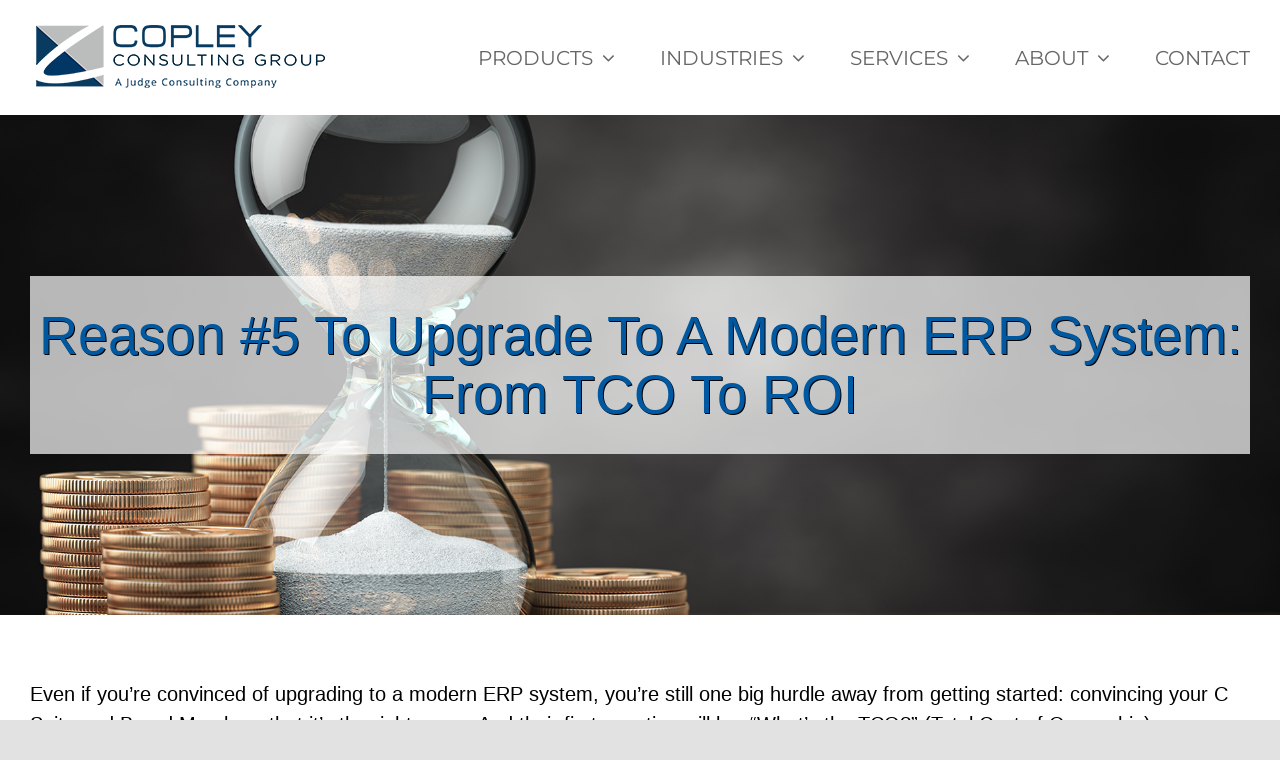

--- FILE ---
content_type: text/html; charset=UTF-8
request_url: https://copleycg.com/reason-5-to-upgrade-to-a-modern-erp-system-from-tco-to-roi/
body_size: 20094
content:
<!DOCTYPE html>
<html class="avada-html-layout-wide avada-html-header-position-top" lang="en-US" prefix="og: http://ogp.me/ns# fb: http://ogp.me/ns/fb#">
<head>
	<meta http-equiv="X-UA-Compatible" content="IE=edge" />
	<meta http-equiv="Content-Type" content="text/html; charset=utf-8"/>
	<meta name="viewport" content="width=device-width, initial-scale=1" />
	<meta name='robots' content='index, follow, max-image-preview:large, max-snippet:-1, max-video-preview:-1' />
<script async type="application/javascript" src="https://copleycg.com/wp-content/plugins/baqend/js/speed-kit-install.js"></script>
	<!-- This site is optimized with the Yoast SEO plugin v26.7 - https://yoast.com/wordpress/plugins/seo/ -->
	<title>Upgrade to a Modern ERP: User Interface &amp; Experience</title>
	<meta name="description" content="Learn about the five cost areas when reviewing a modern ERP solutions, that you need to discuss with your partner before investing." />
	<link rel="canonical" href="https://copleycg.com/reason-5-to-upgrade-to-a-modern-erp-system-from-tco-to-roi/" />
	<meta property="og:locale" content="en_US" />
	<meta property="og:type" content="article" />
	<meta property="og:title" content="Upgrade to a Modern ERP: User Interface &amp; Experience" />
	<meta property="og:description" content="Learn about the five cost areas when reviewing a modern ERP solutions, that you need to discuss with your partner before investing." />
	<meta property="og:url" content="https://copleycg.com/reason-5-to-upgrade-to-a-modern-erp-system-from-tco-to-roi/" />
	<meta property="og:site_name" content="Copley Consulting Group" />
	<meta property="article:published_time" content="2023-05-16T13:28:44+00:00" />
	<meta property="article:modified_time" content="2024-09-19T12:54:44+00:00" />
	<meta property="og:image" content="https://copleycg.com/wp-content/uploads/2023/05/Gold-coins-and-hour-glass.jpg" />
	<meta property="og:image:width" content="1919" />
	<meta property="og:image:height" content="1173" />
	<meta property="og:image:type" content="image/jpeg" />
	<meta name="author" content="Sharyn Haggerty" />
	<meta name="twitter:card" content="summary_large_image" />
	<meta name="twitter:creator" content="@CopleyCG" />
	<meta name="twitter:site" content="@CopleyCG" />
	<meta name="twitter:label1" content="Written by" />
	<meta name="twitter:data1" content="Sharyn Haggerty" />
	<meta name="twitter:label2" content="Est. reading time" />
	<meta name="twitter:data2" content="10 minutes" />
	<script type="application/ld+json" class="yoast-schema-graph">{"@context":"https://schema.org","@graph":[{"@type":"Article","@id":"https://copleycg.com/reason-5-to-upgrade-to-a-modern-erp-system-from-tco-to-roi/#article","isPartOf":{"@id":"https://copleycg.com/reason-5-to-upgrade-to-a-modern-erp-system-from-tco-to-roi/"},"author":{"name":"Sharyn Haggerty","@id":"https://copleycg.com/#/schema/person/0b157178159e15254ce2fc741c84553f"},"headline":"Reason #5 to Upgrade to a Modern ERP System: From TCO to ROI","datePublished":"2023-05-16T13:28:44+00:00","dateModified":"2024-09-19T12:54:44+00:00","mainEntityOfPage":{"@id":"https://copleycg.com/reason-5-to-upgrade-to-a-modern-erp-system-from-tco-to-roi/"},"wordCount":3890,"image":{"@id":"https://copleycg.com/reason-5-to-upgrade-to-a-modern-erp-system-from-tco-to-roi/#primaryimage"},"thumbnailUrl":"https://copleycg.com/wp-content/uploads/2023/05/Gold-coins-and-hour-glass.jpg","keywords":["CloudSuite Industrial","Consulting","CSI","ERP","ERP Software","erp solutions","ERP system","Infor","ROI","Syteline","TCO"],"articleSection":["MainBlog"],"inLanguage":"en-US"},{"@type":"WebPage","@id":"https://copleycg.com/reason-5-to-upgrade-to-a-modern-erp-system-from-tco-to-roi/","url":"https://copleycg.com/reason-5-to-upgrade-to-a-modern-erp-system-from-tco-to-roi/","name":"Upgrade to a Modern ERP: User Interface & Experience","isPartOf":{"@id":"https://copleycg.com/#website"},"primaryImageOfPage":{"@id":"https://copleycg.com/reason-5-to-upgrade-to-a-modern-erp-system-from-tco-to-roi/#primaryimage"},"image":{"@id":"https://copleycg.com/reason-5-to-upgrade-to-a-modern-erp-system-from-tco-to-roi/#primaryimage"},"thumbnailUrl":"https://copleycg.com/wp-content/uploads/2023/05/Gold-coins-and-hour-glass.jpg","datePublished":"2023-05-16T13:28:44+00:00","dateModified":"2024-09-19T12:54:44+00:00","author":{"@id":"https://copleycg.com/#/schema/person/0b157178159e15254ce2fc741c84553f"},"description":"Learn about the five cost areas when reviewing a modern ERP solutions, that you need to discuss with your partner before investing.","breadcrumb":{"@id":"https://copleycg.com/reason-5-to-upgrade-to-a-modern-erp-system-from-tco-to-roi/#breadcrumb"},"inLanguage":"en-US","potentialAction":[{"@type":"ReadAction","target":["https://copleycg.com/reason-5-to-upgrade-to-a-modern-erp-system-from-tco-to-roi/"]}]},{"@type":"ImageObject","inLanguage":"en-US","@id":"https://copleycg.com/reason-5-to-upgrade-to-a-modern-erp-system-from-tco-to-roi/#primaryimage","url":"https://copleycg.com/wp-content/uploads/2023/05/Gold-coins-and-hour-glass.jpg","contentUrl":"https://copleycg.com/wp-content/uploads/2023/05/Gold-coins-and-hour-glass.jpg","width":1919,"height":1173,"caption":"Golden coins and hourglass clock. Return on investment, deposit, growth of income and savings, time is money concept. 3d illustration"},{"@type":"BreadcrumbList","@id":"https://copleycg.com/reason-5-to-upgrade-to-a-modern-erp-system-from-tco-to-roi/#breadcrumb","itemListElement":[{"@type":"ListItem","position":1,"name":"Home","item":"https://copleycg.com/"},{"@type":"ListItem","position":2,"name":"Reason #5 to Upgrade to a Modern ERP System: From TCO to ROI"}]},{"@type":"WebSite","@id":"https://copleycg.com/#website","url":"https://copleycg.com/","name":"Copley Consulting Group","description":"","potentialAction":[{"@type":"SearchAction","target":{"@type":"EntryPoint","urlTemplate":"https://copleycg.com/?s={search_term_string}"},"query-input":{"@type":"PropertyValueSpecification","valueRequired":true,"valueName":"search_term_string"}}],"inLanguage":"en-US"},{"@type":"Person","@id":"https://copleycg.com/#/schema/person/0b157178159e15254ce2fc741c84553f","name":"Sharyn Haggerty","image":{"@type":"ImageObject","inLanguage":"en-US","@id":"https://copleycg.com/#/schema/person/image/","url":"https://secure.gravatar.com/avatar/3e54e6830ce6d84fd2097d628f61e2aab1fcf76d9ad3ec523e0a52c09d924fc5?s=96&d=mm&r=g","contentUrl":"https://secure.gravatar.com/avatar/3e54e6830ce6d84fd2097d628f61e2aab1fcf76d9ad3ec523e0a52c09d924fc5?s=96&d=mm&r=g","caption":"Sharyn Haggerty"}}]}</script>
	<!-- / Yoast SEO plugin. -->


<link rel='dns-prefetch' href='//js.hs-scripts.com' />
<link rel="alternate" type="application/rss+xml" title="Copley Consulting Group &raquo; Feed" href="https://copleycg.com/feed/" />
<link rel="alternate" type="application/rss+xml" title="Copley Consulting Group &raquo; Comments Feed" href="https://copleycg.com/comments/feed/" />
								<link rel="icon" href="https://copleycg.com/wp-content/uploads/2021/08/Copley_JC_LogoFAV.png" type="image/png" />
		
		
		
				<link rel="alternate" title="oEmbed (JSON)" type="application/json+oembed" href="https://copleycg.com/wp-json/oembed/1.0/embed?url=https%3A%2F%2Fcopleycg.com%2Freason-5-to-upgrade-to-a-modern-erp-system-from-tco-to-roi%2F" />
<link rel="alternate" title="oEmbed (XML)" type="text/xml+oembed" href="https://copleycg.com/wp-json/oembed/1.0/embed?url=https%3A%2F%2Fcopleycg.com%2Freason-5-to-upgrade-to-a-modern-erp-system-from-tco-to-roi%2F&#038;format=xml" />
					<meta name="description" content="Even if you’re convinced of upgrading to a modern ERP system, you’re still one big hurdle away from getting started: convincing your C Suite and Board Members that it’s the right move. And their first question will be, “What’s the TCO?” (Total Cost of Ownership). Essentially, that’s every single cost related to the implementation and"/>
				
		<meta property="og:locale" content="en_US"/>
		<meta property="og:type" content="article"/>
		<meta property="og:site_name" content="Copley Consulting Group"/>
		<meta property="og:title" content="Upgrade to a Modern ERP: User Interface &amp; Experience"/>
				<meta property="og:description" content="Even if you’re convinced of upgrading to a modern ERP system, you’re still one big hurdle away from getting started: convincing your C Suite and Board Members that it’s the right move. And their first question will be, “What’s the TCO?” (Total Cost of Ownership). Essentially, that’s every single cost related to the implementation and"/>
				<meta property="og:url" content="https://copleycg.com/reason-5-to-upgrade-to-a-modern-erp-system-from-tco-to-roi/"/>
										<meta property="article:published_time" content="2023-05-16T13:28:44-05:00"/>
							<meta property="article:modified_time" content="2024-09-19T12:54:44-05:00"/>
								<meta name="author" content="Sharyn Haggerty"/>
								<meta property="og:image" content="https://copleycg.com/wp-content/uploads/2023/05/Gold-coins-and-hour-glass.jpg"/>
		<meta property="og:image:width" content="1919"/>
		<meta property="og:image:height" content="1173"/>
		<meta property="og:image:type" content="image/jpeg"/>
				<style id='wp-img-auto-sizes-contain-inline-css' type='text/css'>
img:is([sizes=auto i],[sizes^="auto," i]){contain-intrinsic-size:3000px 1500px}
/*# sourceURL=wp-img-auto-sizes-contain-inline-css */
</style>
<style id='wp-block-library-inline-css' type='text/css'>
:root{--wp-block-synced-color:#7a00df;--wp-block-synced-color--rgb:122,0,223;--wp-bound-block-color:var(--wp-block-synced-color);--wp-editor-canvas-background:#ddd;--wp-admin-theme-color:#007cba;--wp-admin-theme-color--rgb:0,124,186;--wp-admin-theme-color-darker-10:#006ba1;--wp-admin-theme-color-darker-10--rgb:0,107,160.5;--wp-admin-theme-color-darker-20:#005a87;--wp-admin-theme-color-darker-20--rgb:0,90,135;--wp-admin-border-width-focus:2px}@media (min-resolution:192dpi){:root{--wp-admin-border-width-focus:1.5px}}.wp-element-button{cursor:pointer}:root .has-very-light-gray-background-color{background-color:#eee}:root .has-very-dark-gray-background-color{background-color:#313131}:root .has-very-light-gray-color{color:#eee}:root .has-very-dark-gray-color{color:#313131}:root .has-vivid-green-cyan-to-vivid-cyan-blue-gradient-background{background:linear-gradient(135deg,#00d084,#0693e3)}:root .has-purple-crush-gradient-background{background:linear-gradient(135deg,#34e2e4,#4721fb 50%,#ab1dfe)}:root .has-hazy-dawn-gradient-background{background:linear-gradient(135deg,#faaca8,#dad0ec)}:root .has-subdued-olive-gradient-background{background:linear-gradient(135deg,#fafae1,#67a671)}:root .has-atomic-cream-gradient-background{background:linear-gradient(135deg,#fdd79a,#004a59)}:root .has-nightshade-gradient-background{background:linear-gradient(135deg,#330968,#31cdcf)}:root .has-midnight-gradient-background{background:linear-gradient(135deg,#020381,#2874fc)}:root{--wp--preset--font-size--normal:16px;--wp--preset--font-size--huge:42px}.has-regular-font-size{font-size:1em}.has-larger-font-size{font-size:2.625em}.has-normal-font-size{font-size:var(--wp--preset--font-size--normal)}.has-huge-font-size{font-size:var(--wp--preset--font-size--huge)}.has-text-align-center{text-align:center}.has-text-align-left{text-align:left}.has-text-align-right{text-align:right}.has-fit-text{white-space:nowrap!important}#end-resizable-editor-section{display:none}.aligncenter{clear:both}.items-justified-left{justify-content:flex-start}.items-justified-center{justify-content:center}.items-justified-right{justify-content:flex-end}.items-justified-space-between{justify-content:space-between}.screen-reader-text{border:0;clip-path:inset(50%);height:1px;margin:-1px;overflow:hidden;padding:0;position:absolute;width:1px;word-wrap:normal!important}.screen-reader-text:focus{background-color:#ddd;clip-path:none;color:#444;display:block;font-size:1em;height:auto;left:5px;line-height:normal;padding:15px 23px 14px;text-decoration:none;top:5px;width:auto;z-index:100000}html :where(.has-border-color){border-style:solid}html :where([style*=border-top-color]){border-top-style:solid}html :where([style*=border-right-color]){border-right-style:solid}html :where([style*=border-bottom-color]){border-bottom-style:solid}html :where([style*=border-left-color]){border-left-style:solid}html :where([style*=border-width]){border-style:solid}html :where([style*=border-top-width]){border-top-style:solid}html :where([style*=border-right-width]){border-right-style:solid}html :where([style*=border-bottom-width]){border-bottom-style:solid}html :where([style*=border-left-width]){border-left-style:solid}html :where(img[class*=wp-image-]){height:auto;max-width:100%}:where(figure){margin:0 0 1em}html :where(.is-position-sticky){--wp-admin--admin-bar--position-offset:var(--wp-admin--admin-bar--height,0px)}@media screen and (max-width:600px){html :where(.is-position-sticky){--wp-admin--admin-bar--position-offset:0px}}

/*# sourceURL=wp-block-library-inline-css */
</style><style id='global-styles-inline-css' type='text/css'>
:root{--wp--preset--aspect-ratio--square: 1;--wp--preset--aspect-ratio--4-3: 4/3;--wp--preset--aspect-ratio--3-4: 3/4;--wp--preset--aspect-ratio--3-2: 3/2;--wp--preset--aspect-ratio--2-3: 2/3;--wp--preset--aspect-ratio--16-9: 16/9;--wp--preset--aspect-ratio--9-16: 9/16;--wp--preset--color--black: #000000;--wp--preset--color--cyan-bluish-gray: #abb8c3;--wp--preset--color--white: #ffffff;--wp--preset--color--pale-pink: #f78da7;--wp--preset--color--vivid-red: #cf2e2e;--wp--preset--color--luminous-vivid-orange: #ff6900;--wp--preset--color--luminous-vivid-amber: #fcb900;--wp--preset--color--light-green-cyan: #7bdcb5;--wp--preset--color--vivid-green-cyan: #00d084;--wp--preset--color--pale-cyan-blue: #8ed1fc;--wp--preset--color--vivid-cyan-blue: #0693e3;--wp--preset--color--vivid-purple: #9b51e0;--wp--preset--color--awb-color-1: #ffffff;--wp--preset--color--awb-color-2: #f9f9fb;--wp--preset--color--awb-color-3: #f2f3f5;--wp--preset--color--awb-color-4: #e2e2e2;--wp--preset--color--awb-color-5: #4a4e57;--wp--preset--color--awb-color-6: #0058a1;--wp--preset--color--awb-color-7: #212934;--wp--preset--color--awb-color-8: #00294d;--wp--preset--color--awb-color-custom-10: #65bc7b;--wp--preset--color--awb-color-custom-11: #000000;--wp--preset--color--awb-color-custom-12: #ed8b00;--wp--preset--color--awb-color-custom-13: #333333;--wp--preset--color--awb-color-custom-14: rgba(255,255,255,0.8);--wp--preset--color--awb-color-custom-15: rgba(242,243,245,0.7);--wp--preset--color--awb-color-custom-16: #9ea0a4;--wp--preset--color--awb-color-custom-17: #666666;--wp--preset--color--awb-color-custom-18: #26303e;--wp--preset--color--awb-color-custom-1: #eff1f3;--wp--preset--gradient--vivid-cyan-blue-to-vivid-purple: linear-gradient(135deg,rgb(6,147,227) 0%,rgb(155,81,224) 100%);--wp--preset--gradient--light-green-cyan-to-vivid-green-cyan: linear-gradient(135deg,rgb(122,220,180) 0%,rgb(0,208,130) 100%);--wp--preset--gradient--luminous-vivid-amber-to-luminous-vivid-orange: linear-gradient(135deg,rgb(252,185,0) 0%,rgb(255,105,0) 100%);--wp--preset--gradient--luminous-vivid-orange-to-vivid-red: linear-gradient(135deg,rgb(255,105,0) 0%,rgb(207,46,46) 100%);--wp--preset--gradient--very-light-gray-to-cyan-bluish-gray: linear-gradient(135deg,rgb(238,238,238) 0%,rgb(169,184,195) 100%);--wp--preset--gradient--cool-to-warm-spectrum: linear-gradient(135deg,rgb(74,234,220) 0%,rgb(151,120,209) 20%,rgb(207,42,186) 40%,rgb(238,44,130) 60%,rgb(251,105,98) 80%,rgb(254,248,76) 100%);--wp--preset--gradient--blush-light-purple: linear-gradient(135deg,rgb(255,206,236) 0%,rgb(152,150,240) 100%);--wp--preset--gradient--blush-bordeaux: linear-gradient(135deg,rgb(254,205,165) 0%,rgb(254,45,45) 50%,rgb(107,0,62) 100%);--wp--preset--gradient--luminous-dusk: linear-gradient(135deg,rgb(255,203,112) 0%,rgb(199,81,192) 50%,rgb(65,88,208) 100%);--wp--preset--gradient--pale-ocean: linear-gradient(135deg,rgb(255,245,203) 0%,rgb(182,227,212) 50%,rgb(51,167,181) 100%);--wp--preset--gradient--electric-grass: linear-gradient(135deg,rgb(202,248,128) 0%,rgb(113,206,126) 100%);--wp--preset--gradient--midnight: linear-gradient(135deg,rgb(2,3,129) 0%,rgb(40,116,252) 100%);--wp--preset--font-size--small: 15px;--wp--preset--font-size--medium: 20px;--wp--preset--font-size--large: 30px;--wp--preset--font-size--x-large: 42px;--wp--preset--font-size--normal: 20px;--wp--preset--font-size--xlarge: 40px;--wp--preset--font-size--huge: 60px;--wp--preset--spacing--20: 0.44rem;--wp--preset--spacing--30: 0.67rem;--wp--preset--spacing--40: 1rem;--wp--preset--spacing--50: 1.5rem;--wp--preset--spacing--60: 2.25rem;--wp--preset--spacing--70: 3.38rem;--wp--preset--spacing--80: 5.06rem;--wp--preset--shadow--natural: 6px 6px 9px rgba(0, 0, 0, 0.2);--wp--preset--shadow--deep: 12px 12px 50px rgba(0, 0, 0, 0.4);--wp--preset--shadow--sharp: 6px 6px 0px rgba(0, 0, 0, 0.2);--wp--preset--shadow--outlined: 6px 6px 0px -3px rgb(255, 255, 255), 6px 6px rgb(0, 0, 0);--wp--preset--shadow--crisp: 6px 6px 0px rgb(0, 0, 0);}:where(.is-layout-flex){gap: 0.5em;}:where(.is-layout-grid){gap: 0.5em;}body .is-layout-flex{display: flex;}.is-layout-flex{flex-wrap: wrap;align-items: center;}.is-layout-flex > :is(*, div){margin: 0;}body .is-layout-grid{display: grid;}.is-layout-grid > :is(*, div){margin: 0;}:where(.wp-block-columns.is-layout-flex){gap: 2em;}:where(.wp-block-columns.is-layout-grid){gap: 2em;}:where(.wp-block-post-template.is-layout-flex){gap: 1.25em;}:where(.wp-block-post-template.is-layout-grid){gap: 1.25em;}.has-black-color{color: var(--wp--preset--color--black) !important;}.has-cyan-bluish-gray-color{color: var(--wp--preset--color--cyan-bluish-gray) !important;}.has-white-color{color: var(--wp--preset--color--white) !important;}.has-pale-pink-color{color: var(--wp--preset--color--pale-pink) !important;}.has-vivid-red-color{color: var(--wp--preset--color--vivid-red) !important;}.has-luminous-vivid-orange-color{color: var(--wp--preset--color--luminous-vivid-orange) !important;}.has-luminous-vivid-amber-color{color: var(--wp--preset--color--luminous-vivid-amber) !important;}.has-light-green-cyan-color{color: var(--wp--preset--color--light-green-cyan) !important;}.has-vivid-green-cyan-color{color: var(--wp--preset--color--vivid-green-cyan) !important;}.has-pale-cyan-blue-color{color: var(--wp--preset--color--pale-cyan-blue) !important;}.has-vivid-cyan-blue-color{color: var(--wp--preset--color--vivid-cyan-blue) !important;}.has-vivid-purple-color{color: var(--wp--preset--color--vivid-purple) !important;}.has-black-background-color{background-color: var(--wp--preset--color--black) !important;}.has-cyan-bluish-gray-background-color{background-color: var(--wp--preset--color--cyan-bluish-gray) !important;}.has-white-background-color{background-color: var(--wp--preset--color--white) !important;}.has-pale-pink-background-color{background-color: var(--wp--preset--color--pale-pink) !important;}.has-vivid-red-background-color{background-color: var(--wp--preset--color--vivid-red) !important;}.has-luminous-vivid-orange-background-color{background-color: var(--wp--preset--color--luminous-vivid-orange) !important;}.has-luminous-vivid-amber-background-color{background-color: var(--wp--preset--color--luminous-vivid-amber) !important;}.has-light-green-cyan-background-color{background-color: var(--wp--preset--color--light-green-cyan) !important;}.has-vivid-green-cyan-background-color{background-color: var(--wp--preset--color--vivid-green-cyan) !important;}.has-pale-cyan-blue-background-color{background-color: var(--wp--preset--color--pale-cyan-blue) !important;}.has-vivid-cyan-blue-background-color{background-color: var(--wp--preset--color--vivid-cyan-blue) !important;}.has-vivid-purple-background-color{background-color: var(--wp--preset--color--vivid-purple) !important;}.has-black-border-color{border-color: var(--wp--preset--color--black) !important;}.has-cyan-bluish-gray-border-color{border-color: var(--wp--preset--color--cyan-bluish-gray) !important;}.has-white-border-color{border-color: var(--wp--preset--color--white) !important;}.has-pale-pink-border-color{border-color: var(--wp--preset--color--pale-pink) !important;}.has-vivid-red-border-color{border-color: var(--wp--preset--color--vivid-red) !important;}.has-luminous-vivid-orange-border-color{border-color: var(--wp--preset--color--luminous-vivid-orange) !important;}.has-luminous-vivid-amber-border-color{border-color: var(--wp--preset--color--luminous-vivid-amber) !important;}.has-light-green-cyan-border-color{border-color: var(--wp--preset--color--light-green-cyan) !important;}.has-vivid-green-cyan-border-color{border-color: var(--wp--preset--color--vivid-green-cyan) !important;}.has-pale-cyan-blue-border-color{border-color: var(--wp--preset--color--pale-cyan-blue) !important;}.has-vivid-cyan-blue-border-color{border-color: var(--wp--preset--color--vivid-cyan-blue) !important;}.has-vivid-purple-border-color{border-color: var(--wp--preset--color--vivid-purple) !important;}.has-vivid-cyan-blue-to-vivid-purple-gradient-background{background: var(--wp--preset--gradient--vivid-cyan-blue-to-vivid-purple) !important;}.has-light-green-cyan-to-vivid-green-cyan-gradient-background{background: var(--wp--preset--gradient--light-green-cyan-to-vivid-green-cyan) !important;}.has-luminous-vivid-amber-to-luminous-vivid-orange-gradient-background{background: var(--wp--preset--gradient--luminous-vivid-amber-to-luminous-vivid-orange) !important;}.has-luminous-vivid-orange-to-vivid-red-gradient-background{background: var(--wp--preset--gradient--luminous-vivid-orange-to-vivid-red) !important;}.has-very-light-gray-to-cyan-bluish-gray-gradient-background{background: var(--wp--preset--gradient--very-light-gray-to-cyan-bluish-gray) !important;}.has-cool-to-warm-spectrum-gradient-background{background: var(--wp--preset--gradient--cool-to-warm-spectrum) !important;}.has-blush-light-purple-gradient-background{background: var(--wp--preset--gradient--blush-light-purple) !important;}.has-blush-bordeaux-gradient-background{background: var(--wp--preset--gradient--blush-bordeaux) !important;}.has-luminous-dusk-gradient-background{background: var(--wp--preset--gradient--luminous-dusk) !important;}.has-pale-ocean-gradient-background{background: var(--wp--preset--gradient--pale-ocean) !important;}.has-electric-grass-gradient-background{background: var(--wp--preset--gradient--electric-grass) !important;}.has-midnight-gradient-background{background: var(--wp--preset--gradient--midnight) !important;}.has-small-font-size{font-size: var(--wp--preset--font-size--small) !important;}.has-medium-font-size{font-size: var(--wp--preset--font-size--medium) !important;}.has-large-font-size{font-size: var(--wp--preset--font-size--large) !important;}.has-x-large-font-size{font-size: var(--wp--preset--font-size--x-large) !important;}
/*# sourceURL=global-styles-inline-css */
</style>

<style id='classic-theme-styles-inline-css' type='text/css'>
/*! This file is auto-generated */
.wp-block-button__link{color:#fff;background-color:#32373c;border-radius:9999px;box-shadow:none;text-decoration:none;padding:calc(.667em + 2px) calc(1.333em + 2px);font-size:1.125em}.wp-block-file__button{background:#32373c;color:#fff;text-decoration:none}
/*# sourceURL=/wp-includes/css/classic-themes.min.css */
</style>
<link rel='stylesheet' id='ctshowcase-general-css' href='https://copleycg.com/wp-content/plugins/untitled%20folder/public/css/min/general.min.css?ver=2.7.0' type='text/css' media='all' />
<link rel='stylesheet' id='child-style-css' href='https://copleycg.com/wp-content/themes/Avada-Child-Theme/style.css?ver=6.9' type='text/css' media='all' />
<link rel='stylesheet' id='fusion-dynamic-css-css' href='https://copleycg.com/wp-content/uploads/fusion-styles/8e23171ec04ab3c6519ddd9589ff85a7.min.css?ver=3.14.2' type='text/css' media='all' />
<link rel="https://api.w.org/" href="https://copleycg.com/wp-json/" /><link rel="alternate" title="JSON" type="application/json" href="https://copleycg.com/wp-json/wp/v2/posts/14971" /><link rel="EditURI" type="application/rsd+xml" title="RSD" href="https://copleycg.com/xmlrpc.php?rsd" />
<meta name="generator" content="WordPress 6.9" />
<link rel='shortlink' href='https://copleycg.com/?p=14971' />
			<!-- DO NOT COPY THIS SNIPPET! Start of Page Analytics Tracking for HubSpot WordPress plugin v11.3.33-->
			<script class="hsq-set-content-id" data-content-id="blog-post">
				var _hsq = _hsq || [];
				_hsq.push(["setContentType", "blog-post"]);
			</script>
			<!-- DO NOT COPY THIS SNIPPET! End of Page Analytics Tracking for HubSpot WordPress plugin -->
			<script>(function(ss,ex){ window.ldfdr=window.ldfdr||function(){(ldfdr._q=ldfdr._q||[]).push([].slice.call(arguments));};(function(d,s){ fs=d.getElementsByTagName(s)[0]; function ce(src){ var cs=d.createElement(s); cs.src=src; cs.async=1; fs.parentNode.insertBefore(cs,fs); };ce('https://sc.lfeeder.com/lftracker_v1_'+ss+(ex?'_'+ex:'')+'.js'); })(document,'script'); })('ywVkO4XeenbaZ6Bj');</script><link rel="preload" href="https://copleycg.com/wp-content/themes/Avada/includes/lib/assets/fonts/icomoon/awb-icons.woff" as="font" type="font/woff" crossorigin><link rel="preload" href="//copleycg.com/wp-content/themes/Avada/includes/lib/assets/fonts/fontawesome/webfonts/fa-solid-900.woff2" as="font" type="font/woff2" crossorigin><link rel="preload" href="https://fonts.gstatic.com/s/montserrat/v31/JTUHjIg1_i6t8kCHKm4532VJOt5-QNFgpCtr6Hw5aXo.woff2" as="font" type="font/woff2" crossorigin><link rel="preload" href="https://fonts.gstatic.com/s/opensans/v44/memSYaGs126MiZpBA-UvWbX2vVnXBbObj2OVZyOOSr4dVJWUgsjZ0B4gaVI.woff2" as="font" type="font/woff2" crossorigin><style type="text/css" id="css-fb-visibility">@media screen and (max-width: 640px){.fusion-no-small-visibility{display:none !important;}body .sm-text-align-center{text-align:center !important;}body .sm-text-align-left{text-align:left !important;}body .sm-text-align-right{text-align:right !important;}body .sm-text-align-justify{text-align:justify !important;}body .sm-flex-align-center{justify-content:center !important;}body .sm-flex-align-flex-start{justify-content:flex-start !important;}body .sm-flex-align-flex-end{justify-content:flex-end !important;}body .sm-mx-auto{margin-left:auto !important;margin-right:auto !important;}body .sm-ml-auto{margin-left:auto !important;}body .sm-mr-auto{margin-right:auto !important;}body .fusion-absolute-position-small{position:absolute;width:100%;}.awb-sticky.awb-sticky-small{ position: sticky; top: var(--awb-sticky-offset,0); }}@media screen and (min-width: 641px) and (max-width: 1261px){.fusion-no-medium-visibility{display:none !important;}body .md-text-align-center{text-align:center !important;}body .md-text-align-left{text-align:left !important;}body .md-text-align-right{text-align:right !important;}body .md-text-align-justify{text-align:justify !important;}body .md-flex-align-center{justify-content:center !important;}body .md-flex-align-flex-start{justify-content:flex-start !important;}body .md-flex-align-flex-end{justify-content:flex-end !important;}body .md-mx-auto{margin-left:auto !important;margin-right:auto !important;}body .md-ml-auto{margin-left:auto !important;}body .md-mr-auto{margin-right:auto !important;}body .fusion-absolute-position-medium{position:absolute;width:100%;}.awb-sticky.awb-sticky-medium{ position: sticky; top: var(--awb-sticky-offset,0); }}@media screen and (min-width: 1262px){.fusion-no-large-visibility{display:none !important;}body .lg-text-align-center{text-align:center !important;}body .lg-text-align-left{text-align:left !important;}body .lg-text-align-right{text-align:right !important;}body .lg-text-align-justify{text-align:justify !important;}body .lg-flex-align-center{justify-content:center !important;}body .lg-flex-align-flex-start{justify-content:flex-start !important;}body .lg-flex-align-flex-end{justify-content:flex-end !important;}body .lg-mx-auto{margin-left:auto !important;margin-right:auto !important;}body .lg-ml-auto{margin-left:auto !important;}body .lg-mr-auto{margin-right:auto !important;}body .fusion-absolute-position-large{position:absolute;width:100%;}.awb-sticky.awb-sticky-large{ position: sticky; top: var(--awb-sticky-offset,0); }}</style><meta name="generator" content="Powered by Slider Revolution 6.7.38 - responsive, Mobile-Friendly Slider Plugin for WordPress with comfortable drag and drop interface." />
<script>function setREVStartSize(e){
			//window.requestAnimationFrame(function() {
				window.RSIW = window.RSIW===undefined ? window.innerWidth : window.RSIW;
				window.RSIH = window.RSIH===undefined ? window.innerHeight : window.RSIH;
				try {
					var pw = document.getElementById(e.c).parentNode.offsetWidth,
						newh;
					pw = pw===0 || isNaN(pw) || (e.l=="fullwidth" || e.layout=="fullwidth") ? window.RSIW : pw;
					e.tabw = e.tabw===undefined ? 0 : parseInt(e.tabw);
					e.thumbw = e.thumbw===undefined ? 0 : parseInt(e.thumbw);
					e.tabh = e.tabh===undefined ? 0 : parseInt(e.tabh);
					e.thumbh = e.thumbh===undefined ? 0 : parseInt(e.thumbh);
					e.tabhide = e.tabhide===undefined ? 0 : parseInt(e.tabhide);
					e.thumbhide = e.thumbhide===undefined ? 0 : parseInt(e.thumbhide);
					e.mh = e.mh===undefined || e.mh=="" || e.mh==="auto" ? 0 : parseInt(e.mh,0);
					if(e.layout==="fullscreen" || e.l==="fullscreen")
						newh = Math.max(e.mh,window.RSIH);
					else{
						e.gw = Array.isArray(e.gw) ? e.gw : [e.gw];
						for (var i in e.rl) if (e.gw[i]===undefined || e.gw[i]===0) e.gw[i] = e.gw[i-1];
						e.gh = e.el===undefined || e.el==="" || (Array.isArray(e.el) && e.el.length==0)? e.gh : e.el;
						e.gh = Array.isArray(e.gh) ? e.gh : [e.gh];
						for (var i in e.rl) if (e.gh[i]===undefined || e.gh[i]===0) e.gh[i] = e.gh[i-1];
											
						var nl = new Array(e.rl.length),
							ix = 0,
							sl;
						e.tabw = e.tabhide>=pw ? 0 : e.tabw;
						e.thumbw = e.thumbhide>=pw ? 0 : e.thumbw;
						e.tabh = e.tabhide>=pw ? 0 : e.tabh;
						e.thumbh = e.thumbhide>=pw ? 0 : e.thumbh;
						for (var i in e.rl) nl[i] = e.rl[i]<window.RSIW ? 0 : e.rl[i];
						sl = nl[0];
						for (var i in nl) if (sl>nl[i] && nl[i]>0) { sl = nl[i]; ix=i;}
						var m = pw>(e.gw[ix]+e.tabw+e.thumbw) ? 1 : (pw-(e.tabw+e.thumbw)) / (e.gw[ix]);
						newh =  (e.gh[ix] * m) + (e.tabh + e.thumbh);
					}
					var el = document.getElementById(e.c);
					if (el!==null && el) el.style.height = newh+"px";
					el = document.getElementById(e.c+"_wrapper");
					if (el!==null && el) {
						el.style.height = newh+"px";
						el.style.display = "block";
					}
				} catch(e){
					console.log("Failure at Presize of Slider:" + e)
				}
			//});
		  };</script>
		<script type="text/javascript">
			var doc = document.documentElement;
			doc.setAttribute( 'data-useragent', navigator.userAgent );
		</script>
		<!-- Google Tag Manager -->
<script>(function(w,d,s,l,i){w[l]=w[l]||[];w[l].push({'gtm.start':
new Date().getTime(),event:'gtm.js'});var f=d.getElementsByTagName(s)[0],
j=d.createElement(s),dl=l!='dataLayer'?'&l='+l:'';j.async=true;j.src=
'https://www.googletagmanager.com/gtm.js?id='+i+dl;f.parentNode.insertBefore(j,f);
})(window,document,'script','dataLayer','GTM-KC5QPSR');</script>
<!-- End Google Tag Manager -->
	<meta name="google-site-verification" content="XrqatjbjRzoFWaN2MMq55ZSPfGxSXj7d1MDxy_lGYJs" /><link rel='stylesheet' id='rs-plugin-settings-css' href='//copleycg.com/wp-content/plugins/revslider/sr6/assets/css/rs6.css?ver=6.7.38' type='text/css' media='all' />
<style id='rs-plugin-settings-inline-css' type='text/css'>
#rs-demo-id {}
/*# sourceURL=rs-plugin-settings-inline-css */
</style>
</head>

<body class="wp-singular post-template-default single single-post postid-14971 single-format-standard wp-theme-Avada wp-child-theme-Avada-Child-Theme fusion-image-hovers fusion-pagination-sizing fusion-button_type-flat fusion-button_span-no fusion-button_gradient-linear avada-image-rollover-circle-yes avada-image-rollover-yes avada-image-rollover-direction-left fusion-body ltr fusion-sticky-header no-tablet-sticky-header no-mobile-sticky-header no-mobile-slidingbar no-mobile-totop avada-has-rev-slider-styles fusion-disable-outline fusion-sub-menu-fade mobile-logo-pos-left layout-wide-mode avada-has-boxed-modal-shadow- layout-scroll-offset-full avada-has-zero-margin-offset-top fusion-top-header menu-text-align-center mobile-menu-design-classic fusion-show-pagination-text fusion-header-layout-v1 avada-responsive avada-footer-fx-none avada-menu-highlight-style-bottombar fusion-search-form-clean fusion-main-menu-search-overlay fusion-avatar-circle avada-dropdown-styles avada-blog-layout-large avada-blog-archive-layout-large avada-header-shadow-no avada-menu-icon-position-left avada-has-megamenu-shadow avada-has-pagetitle-bg-full avada-has-pagetitle-bg-parallax avada-has-mobile-menu-search avada-has-breadcrumb-mobile-hidden avada-has-titlebar-bar_and_content avada-header-border-color-full-transparent avada-has-pagination-width_height avada-flyout-menu-direction-fade avada-ec-views-v1" data-awb-post-id="14971">
		<a class="skip-link screen-reader-text" href="#content">Skip to content</a>

	<div id="boxed-wrapper">
		
		<div id="wrapper" class="fusion-wrapper">
			<div id="home" style="position:relative;top:-1px;"></div>
							
					
			<header class="fusion-header-wrapper">
				<div class="fusion-header-v1 fusion-logo-alignment fusion-logo-left fusion-sticky-menu-1 fusion-sticky-logo- fusion-mobile-logo-  fusion-mobile-menu-design-classic">
					<div class="fusion-header-sticky-height"></div>
<div class="fusion-header">
	<div class="fusion-row">
					<div class="fusion-logo" data-margin-top="25px" data-margin-bottom="25px" data-margin-left="0px" data-margin-right="0px">
			<a class="fusion-logo-link"  href="https://copleycg.com/" >

						<!-- standard logo -->
			<img src="https://copleycg.com/wp-content/uploads/2021/08/Copley_JC_Logo300.png" srcset="https://copleycg.com/wp-content/uploads/2021/08/Copley_JC_Logo300.png 1x, https://copleycg.com/wp-content/uploads/2021/08/Copley_JC_Logo600.png 2x" width="300" height="65" style="max-height:65px;height:auto;" alt="Copley Consulting Group Logo" data-retina_logo_url="https://copleycg.com/wp-content/uploads/2021/08/Copley_JC_Logo600.png" class="fusion-standard-logo" />

			
					</a>
		</div>		<nav class="fusion-main-menu" aria-label="Main Menu"><div class="fusion-overlay-search">		<form role="search" class="searchform fusion-search-form  fusion-search-form-clean" method="get" action="https://copleycg.com/">
			<div class="fusion-search-form-content">

				
				<div class="fusion-search-field search-field">
					<label><span class="screen-reader-text">Search for:</span>
													<input type="search" value="" name="s" class="s" placeholder="Search..." required aria-required="true" aria-label="Search..."/>
											</label>
				</div>
				<div class="fusion-search-button search-button">
					<input type="submit" class="fusion-search-submit searchsubmit" aria-label="Search" value="&#xf002;" />
									</div>

				
			</div>


			
		</form>
		<div class="fusion-search-spacer"></div><a href="#" role="button" aria-label="Close Search" class="fusion-close-search"></a></div><ul id="menu-main2" class="fusion-menu"><li  id="menu-item-14137"  class="menu-item menu-item-type-post_type menu-item-object-page menu-item-has-children menu-item-14137 fusion-dropdown-menu"  data-item-id="14137"><a  href="https://copleycg.com/infor-erp/" class="fusion-bottombar-highlight"><span class="menu-text">Products</span> <span class="fusion-caret"><i class="fusion-dropdown-indicator" aria-hidden="true"></i></span></a><ul class="sub-menu"><li  id="menu-item-14138"  class="menu-item menu-item-type-custom menu-item-object-custom menu-item-has-children menu-item-14138 fusion-dropdown-submenu" ><a  href="#" class="fusion-bottombar-highlight"><span>ERP</span> <span class="fusion-caret"><i class="fusion-dropdown-indicator" aria-hidden="true"></i></span></a><ul class="sub-menu"><li  id="menu-item-14572"  class="menu-item menu-item-type-post_type menu-item-object-page menu-item-14572" ><a  href="https://copleycg.com/infor-erp/fda-regulated/" class="fusion-bottombar-highlight"><span>FDA Extended Solution</span></a></li><li  id="menu-item-14294"  class="menu-item menu-item-type-post_type menu-item-object-page menu-item-14294" ><a  href="https://copleycg.com/infor-erp/" class="fusion-bottombar-highlight"><span>Infor Syteline</span></a></li><li  id="menu-item-14295"  class="menu-item menu-item-type-post_type menu-item-object-page menu-item-14295" ><a  href="https://copleycg.com/infor-erp/cloudsuite-industrial/" class="fusion-bottombar-highlight"><span>Infor CloudSuite™ Industrial</span></a></li><li  id="menu-item-14698"  class="menu-item menu-item-type-post_type menu-item-object-page menu-item-14698" ><a  href="https://copleycg.com/infor-erp/cloudsuite-distribution/" class="fusion-bottombar-highlight"><span>Infor CloudSuite™ Distribution</span></a></li><li  id="menu-item-16148"  class="menu-item menu-item-type-post_type menu-item-object-page menu-item-16148" ><a  href="https://copleycg.com/infor-cloudsuite-food-beverage/" class="fusion-bottombar-highlight"><span>Infor CloudSuite™ Food &#038; Beverage</span></a></li><li  id="menu-item-16175"  class="menu-item menu-item-type-post_type menu-item-object-page menu-item-16175" ><a  href="https://copleycg.com/electronic-batch-record-ebr/" class="fusion-bottombar-highlight"><span>EBR / MES Product Extension</span></a></li></ul></li><li  id="menu-item-15045"  class="menu-item menu-item-type-post_type menu-item-object-page menu-item-15045 fusion-dropdown-submenu" ><a  title="Infor Birst" href="https://copleycg.com/infor-birst/" class="fusion-bottombar-highlight"><span>Infor Analytics (Birst BI)</span></a></li><li  id="menu-item-14514"  class="menu-item menu-item-type-post_type menu-item-object-page menu-item-14514 fusion-dropdown-submenu" ><a  href="https://copleycg.com/infor-erp/infor-cpq/" class="fusion-bottombar-highlight"><span>Infor Configure Price Quote (CPQ)</span></a></li><li  id="menu-item-14805"  class="menu-item menu-item-type-post_type menu-item-object-page menu-item-has-children menu-item-14805 fusion-dropdown-submenu" ><a  href="https://copleycg.com/infor-os/" class="fusion-bottombar-highlight"><span>Infor OS Platform</span> <span class="fusion-caret"><i class="fusion-dropdown-indicator" aria-hidden="true"></i></span></a><ul class="sub-menu"><li  id="menu-item-15082"  class="menu-item menu-item-type-post_type menu-item-object-page menu-item-15082" ><a  href="https://copleycg.com/infor-os/" class="fusion-bottombar-highlight"><span>Infor OS</span></a></li><li  id="menu-item-15081"  class="menu-item menu-item-type-post_type menu-item-object-page menu-item-15081" ><a  href="https://copleycg.com/machine-learning-erp/" class="fusion-bottombar-highlight"><span>Infor AI &#038; ML</span></a></li></ul></li><li  id="menu-item-14434"  class="menu-item menu-item-type-post_type menu-item-object-page menu-item-14434 fusion-dropdown-submenu" ><a  href="https://copleycg.com/avalara/" class="fusion-bottombar-highlight"><span>Avalara Sales Tax Compliance</span></a></li><li  id="menu-item-14834"  class="menu-item menu-item-type-post_type menu-item-object-page menu-item-14834 fusion-dropdown-submenu" ><a  href="https://copleycg.com/hubspot-marketing-and-sales-crm-solutions/" class="fusion-bottombar-highlight"><span>HubSpot Marketing &#038; Sales CRM</span></a></li><li  id="menu-item-15297"  class="menu-item menu-item-type-post_type menu-item-object-page menu-item-15297 fusion-dropdown-submenu" ><a  href="https://copleycg.com/piyovi-shipping-solution/" class="fusion-bottombar-highlight"><span>PIYOVI Shipping Solution</span></a></li><li  id="menu-item-14167"  class="menu-item menu-item-type-post_type menu-item-object-page menu-item-14167 fusion-dropdown-submenu" ><a  href="https://copleycg.com/prophix/" class="fusion-bottombar-highlight"><span>Prophix Financial Management</span></a></li><li  id="menu-item-14168"  class="menu-item menu-item-type-post_type menu-item-object-page menu-item-14168 fusion-dropdown-submenu" ><a  href="https://copleycg.com/sourceday/" class="fusion-bottombar-highlight"><span>SourceDay Supplier Collaboration</span></a></li><li  id="menu-item-14824"  class="menu-item menu-item-type-post_type menu-item-object-page menu-item-14824 fusion-dropdown-submenu" ><a  href="https://copleycg.com/tipalti/" class="fusion-bottombar-highlight"><span>Tipalti Payables Solution</span></a></li></ul></li><li  id="menu-item-14169"  class="menu-item menu-item-type-custom menu-item-object-custom menu-item-has-children menu-item-14169 fusion-dropdown-menu"  data-item-id="14169"><a  href="#" class="fusion-bottombar-highlight"><span class="menu-text">Industries</span> <span class="fusion-caret"><i class="fusion-dropdown-indicator" aria-hidden="true"></i></span></a><ul class="sub-menu"><li  id="menu-item-13331"  class="menu-item menu-item-type-post_type menu-item-object-page menu-item-13331 fusion-dropdown-submenu" ><a  href="https://copleycg.com/infor-erp/aerospace-and-defense-erp-software/" class="fusion-bottombar-highlight"><span>Aerospace &#038; Defense</span></a></li><li  id="menu-item-14699"  class="menu-item menu-item-type-post_type menu-item-object-page menu-item-14699 fusion-dropdown-submenu" ><a  href="https://copleycg.com/infor-erp/cloudsuite-distribution/" class="fusion-bottombar-highlight"><span>Distribution</span></a></li><li  id="menu-item-13136"  class="menu-item menu-item-type-post_type menu-item-object-page menu-item-13136 fusion-dropdown-submenu" ><a  href="https://copleycg.com/infor-erp/fda-regulated/" class="fusion-bottombar-highlight"><span>FDA Regulated</span></a></li><li  id="menu-item-16188"  class="menu-item menu-item-type-post_type menu-item-object-page menu-item-16188 fusion-dropdown-submenu" ><a  href="https://copleycg.com/infor-cloudsuite-food-beverage/" class="fusion-bottombar-highlight"><span>Food &#038; Beverage</span></a></li><li  id="menu-item-13332"  class="menu-item menu-item-type-post_type menu-item-object-page menu-item-13332 fusion-dropdown-submenu" ><a  href="https://copleycg.com/infor-erp/industrial-manufacturing/" class="fusion-bottombar-highlight"><span>Manufacturing</span></a></li><li  id="menu-item-13918"  class="menu-item menu-item-type-post_type menu-item-object-page menu-item-13918 fusion-dropdown-submenu" ><a  href="https://copleycg.com/infor-erp/erp-medical-device-manufacturing/" class="fusion-bottombar-highlight"><span>Medical Devices</span></a></li><li  id="menu-item-13557"  class="menu-item menu-item-type-post_type menu-item-object-page menu-item-13557 fusion-dropdown-submenu" ><a  href="https://copleycg.com/infor-erp/pharmaceutical-manufacturing/" class="fusion-bottombar-highlight"><span>Pharmaceutical Manufacturing</span></a></li><li  id="menu-item-15098"  class="menu-item menu-item-type-post_type menu-item-object-page menu-item-15098 fusion-dropdown-submenu" ><a  href="https://copleycg.com/infor-erp/service-management/" class="fusion-bottombar-highlight"><span>Service Management</span></a></li></ul></li><li  id="menu-item-13610"  class="menu-item menu-item-type-custom menu-item-object-custom menu-item-has-children menu-item-13610 fusion-dropdown-menu"  data-item-id="13610"><a  href="#" class="fusion-bottombar-highlight"><span class="menu-text">Services</span> <span class="fusion-caret"><i class="fusion-dropdown-indicator" aria-hidden="true"></i></span></a><ul class="sub-menu"><li  id="menu-item-14395"  class="menu-item menu-item-type-post_type menu-item-object-page menu-item-14395 fusion-dropdown-submenu" ><a  href="https://copleycg.com/infor-erp/infor-consulting-services/" class="fusion-bottombar-highlight"><span>Application Implementation</span></a></li><li  id="menu-item-15455"  class="menu-item menu-item-type-post_type menu-item-object-page menu-item-15455 fusion-dropdown-submenu" ><a  href="https://copleycg.com/infrastructure-managed-services/" class="fusion-bottombar-highlight"><span>Infrastructure Managed Services</span></a></li><li  id="menu-item-15456"  class="menu-item menu-item-type-post_type menu-item-object-page menu-item-15456 fusion-dropdown-submenu" ><a  href="https://copleycg.com/organizational-change-management/" class="fusion-bottombar-highlight"><span>Organizational Change Management</span></a></li><li  id="menu-item-16337"  class="menu-item menu-item-type-post_type menu-item-object-page menu-item-16337 fusion-dropdown-submenu" ><a  href="https://copleycg.com/planning-optimization-review/" class="fusion-bottombar-highlight"><span>Planning Optimization Review</span></a></li><li  id="menu-item-13397"  class="menu-item menu-item-type-post_type menu-item-object-page menu-item-13397 fusion-dropdown-submenu" ><a  href="https://copleycg.com/project-management-consulting-services/" class="fusion-bottombar-highlight"><span>Project Management</span></a></li><li  id="menu-item-16040"  class="menu-item menu-item-type-post_type menu-item-object-page menu-item-16040 fusion-dropdown-submenu" ><a  href="https://copleycg.com/responsible-ai-framework/" class="fusion-bottombar-highlight"><span>Responsible AI Framework</span></a></li><li  id="menu-item-15607"  class="menu-item menu-item-type-post_type menu-item-object-page menu-item-15607 fusion-dropdown-submenu" ><a  href="https://copleycg.com/safety-leadership-training/" class="fusion-bottombar-highlight"><span>Safety &#038; Leadership Training</span></a></li><li  id="menu-item-13399"  class="menu-item menu-item-type-post_type menu-item-object-page menu-item-13399 fusion-dropdown-submenu" ><a  href="https://copleycg.com/transformation-services/" class="fusion-bottombar-highlight"><span>Transformation Services</span></a></li></ul></li><li  id="menu-item-13710"  class="menu-item menu-item-type-custom menu-item-object-custom menu-item-has-children menu-item-13710 fusion-dropdown-menu"  data-item-id="13710"><a  href="#" class="fusion-bottombar-highlight"><span class="menu-text">About</span> <span class="fusion-caret"><i class="fusion-dropdown-indicator" aria-hidden="true"></i></span></a><ul class="sub-menu"><li  id="menu-item-11604"  class="menu-item menu-item-type-post_type menu-item-object-page menu-item-11604 fusion-dropdown-submenu" ><a  href="https://copleycg.com/about/" class="fusion-bottombar-highlight"><span>Overview</span></a></li><li  id="menu-item-13128"  class="menu-item menu-item-type-post_type menu-item-object-page menu-item-13128 fusion-dropdown-submenu" ><a  href="https://copleycg.com/careers/" class="fusion-bottombar-highlight"><span>Careers</span></a></li><li  id="menu-item-13126"  class="menu-item menu-item-type-post_type menu-item-object-page menu-item-13126 fusion-dropdown-submenu" ><a  href="https://copleycg.com/news/" class="fusion-bottombar-highlight"><span>News</span></a></li><li  id="menu-item-13723"  class="menu-item menu-item-type-post_type menu-item-object-page menu-item-13723 fusion-dropdown-submenu" ><a  href="https://copleycg.com/leadership-team/" class="fusion-bottombar-highlight"><span>Leadership</span></a></li><li  id="menu-item-13125"  class="menu-item menu-item-type-post_type menu-item-object-page menu-item-13125 fusion-dropdown-submenu" ><a  href="https://copleycg.com/blog/" class="fusion-bottombar-highlight"><span>Insights</span></a></li><li  id="menu-item-13127"  class="menu-item menu-item-type-post_type menu-item-object-page menu-item-13127 fusion-dropdown-submenu" ><a  href="https://copleycg.com/resources/" class="fusion-bottombar-highlight"><span>Resources</span></a></li><li  id="menu-item-13129"  class="menu-item menu-item-type-post_type menu-item-object-page menu-item-13129 fusion-dropdown-submenu" ><a  href="https://copleycg.com/videos/" class="fusion-bottombar-highlight"><span>Videos</span></a></li></ul></li><li  id="menu-item-11605"  class="menu-item menu-item-type-post_type menu-item-object-page menu-item-11605"  data-item-id="11605"><a  href="https://copleycg.com/contact/" class="fusion-bottombar-highlight"><span class="menu-text">Contact</span></a></li></ul></nav><nav class="fusion-main-menu fusion-sticky-menu" aria-label="Main Menu Sticky"><div class="fusion-overlay-search">		<form role="search" class="searchform fusion-search-form  fusion-search-form-clean" method="get" action="https://copleycg.com/">
			<div class="fusion-search-form-content">

				
				<div class="fusion-search-field search-field">
					<label><span class="screen-reader-text">Search for:</span>
													<input type="search" value="" name="s" class="s" placeholder="Search..." required aria-required="true" aria-label="Search..."/>
											</label>
				</div>
				<div class="fusion-search-button search-button">
					<input type="submit" class="fusion-search-submit searchsubmit" aria-label="Search" value="&#xf002;" />
									</div>

				
			</div>


			
		</form>
		<div class="fusion-search-spacer"></div><a href="#" role="button" aria-label="Close Search" class="fusion-close-search"></a></div><ul id="menu-main2-1" class="fusion-menu"><li   class="menu-item menu-item-type-post_type menu-item-object-page menu-item-has-children menu-item-14137 fusion-dropdown-menu"  data-item-id="14137"><a  href="https://copleycg.com/infor-erp/" class="fusion-bottombar-highlight"><span class="menu-text">Products</span> <span class="fusion-caret"><i class="fusion-dropdown-indicator" aria-hidden="true"></i></span></a><ul class="sub-menu"><li   class="menu-item menu-item-type-custom menu-item-object-custom menu-item-has-children menu-item-14138 fusion-dropdown-submenu" ><a  href="#" class="fusion-bottombar-highlight"><span>ERP</span> <span class="fusion-caret"><i class="fusion-dropdown-indicator" aria-hidden="true"></i></span></a><ul class="sub-menu"><li   class="menu-item menu-item-type-post_type menu-item-object-page menu-item-14572" ><a  href="https://copleycg.com/infor-erp/fda-regulated/" class="fusion-bottombar-highlight"><span>FDA Extended Solution</span></a></li><li   class="menu-item menu-item-type-post_type menu-item-object-page menu-item-14294" ><a  href="https://copleycg.com/infor-erp/" class="fusion-bottombar-highlight"><span>Infor Syteline</span></a></li><li   class="menu-item menu-item-type-post_type menu-item-object-page menu-item-14295" ><a  href="https://copleycg.com/infor-erp/cloudsuite-industrial/" class="fusion-bottombar-highlight"><span>Infor CloudSuite™ Industrial</span></a></li><li   class="menu-item menu-item-type-post_type menu-item-object-page menu-item-14698" ><a  href="https://copleycg.com/infor-erp/cloudsuite-distribution/" class="fusion-bottombar-highlight"><span>Infor CloudSuite™ Distribution</span></a></li><li   class="menu-item menu-item-type-post_type menu-item-object-page menu-item-16148" ><a  href="https://copleycg.com/infor-cloudsuite-food-beverage/" class="fusion-bottombar-highlight"><span>Infor CloudSuite™ Food &#038; Beverage</span></a></li><li   class="menu-item menu-item-type-post_type menu-item-object-page menu-item-16175" ><a  href="https://copleycg.com/electronic-batch-record-ebr/" class="fusion-bottombar-highlight"><span>EBR / MES Product Extension</span></a></li></ul></li><li   class="menu-item menu-item-type-post_type menu-item-object-page menu-item-15045 fusion-dropdown-submenu" ><a  title="Infor Birst" href="https://copleycg.com/infor-birst/" class="fusion-bottombar-highlight"><span>Infor Analytics (Birst BI)</span></a></li><li   class="menu-item menu-item-type-post_type menu-item-object-page menu-item-14514 fusion-dropdown-submenu" ><a  href="https://copleycg.com/infor-erp/infor-cpq/" class="fusion-bottombar-highlight"><span>Infor Configure Price Quote (CPQ)</span></a></li><li   class="menu-item menu-item-type-post_type menu-item-object-page menu-item-has-children menu-item-14805 fusion-dropdown-submenu" ><a  href="https://copleycg.com/infor-os/" class="fusion-bottombar-highlight"><span>Infor OS Platform</span> <span class="fusion-caret"><i class="fusion-dropdown-indicator" aria-hidden="true"></i></span></a><ul class="sub-menu"><li   class="menu-item menu-item-type-post_type menu-item-object-page menu-item-15082" ><a  href="https://copleycg.com/infor-os/" class="fusion-bottombar-highlight"><span>Infor OS</span></a></li><li   class="menu-item menu-item-type-post_type menu-item-object-page menu-item-15081" ><a  href="https://copleycg.com/machine-learning-erp/" class="fusion-bottombar-highlight"><span>Infor AI &#038; ML</span></a></li></ul></li><li   class="menu-item menu-item-type-post_type menu-item-object-page menu-item-14434 fusion-dropdown-submenu" ><a  href="https://copleycg.com/avalara/" class="fusion-bottombar-highlight"><span>Avalara Sales Tax Compliance</span></a></li><li   class="menu-item menu-item-type-post_type menu-item-object-page menu-item-14834 fusion-dropdown-submenu" ><a  href="https://copleycg.com/hubspot-marketing-and-sales-crm-solutions/" class="fusion-bottombar-highlight"><span>HubSpot Marketing &#038; Sales CRM</span></a></li><li   class="menu-item menu-item-type-post_type menu-item-object-page menu-item-15297 fusion-dropdown-submenu" ><a  href="https://copleycg.com/piyovi-shipping-solution/" class="fusion-bottombar-highlight"><span>PIYOVI Shipping Solution</span></a></li><li   class="menu-item menu-item-type-post_type menu-item-object-page menu-item-14167 fusion-dropdown-submenu" ><a  href="https://copleycg.com/prophix/" class="fusion-bottombar-highlight"><span>Prophix Financial Management</span></a></li><li   class="menu-item menu-item-type-post_type menu-item-object-page menu-item-14168 fusion-dropdown-submenu" ><a  href="https://copleycg.com/sourceday/" class="fusion-bottombar-highlight"><span>SourceDay Supplier Collaboration</span></a></li><li   class="menu-item menu-item-type-post_type menu-item-object-page menu-item-14824 fusion-dropdown-submenu" ><a  href="https://copleycg.com/tipalti/" class="fusion-bottombar-highlight"><span>Tipalti Payables Solution</span></a></li></ul></li><li   class="menu-item menu-item-type-custom menu-item-object-custom menu-item-has-children menu-item-14169 fusion-dropdown-menu"  data-item-id="14169"><a  href="#" class="fusion-bottombar-highlight"><span class="menu-text">Industries</span> <span class="fusion-caret"><i class="fusion-dropdown-indicator" aria-hidden="true"></i></span></a><ul class="sub-menu"><li   class="menu-item menu-item-type-post_type menu-item-object-page menu-item-13331 fusion-dropdown-submenu" ><a  href="https://copleycg.com/infor-erp/aerospace-and-defense-erp-software/" class="fusion-bottombar-highlight"><span>Aerospace &#038; Defense</span></a></li><li   class="menu-item menu-item-type-post_type menu-item-object-page menu-item-14699 fusion-dropdown-submenu" ><a  href="https://copleycg.com/infor-erp/cloudsuite-distribution/" class="fusion-bottombar-highlight"><span>Distribution</span></a></li><li   class="menu-item menu-item-type-post_type menu-item-object-page menu-item-13136 fusion-dropdown-submenu" ><a  href="https://copleycg.com/infor-erp/fda-regulated/" class="fusion-bottombar-highlight"><span>FDA Regulated</span></a></li><li   class="menu-item menu-item-type-post_type menu-item-object-page menu-item-16188 fusion-dropdown-submenu" ><a  href="https://copleycg.com/infor-cloudsuite-food-beverage/" class="fusion-bottombar-highlight"><span>Food &#038; Beverage</span></a></li><li   class="menu-item menu-item-type-post_type menu-item-object-page menu-item-13332 fusion-dropdown-submenu" ><a  href="https://copleycg.com/infor-erp/industrial-manufacturing/" class="fusion-bottombar-highlight"><span>Manufacturing</span></a></li><li   class="menu-item menu-item-type-post_type menu-item-object-page menu-item-13918 fusion-dropdown-submenu" ><a  href="https://copleycg.com/infor-erp/erp-medical-device-manufacturing/" class="fusion-bottombar-highlight"><span>Medical Devices</span></a></li><li   class="menu-item menu-item-type-post_type menu-item-object-page menu-item-13557 fusion-dropdown-submenu" ><a  href="https://copleycg.com/infor-erp/pharmaceutical-manufacturing/" class="fusion-bottombar-highlight"><span>Pharmaceutical Manufacturing</span></a></li><li   class="menu-item menu-item-type-post_type menu-item-object-page menu-item-15098 fusion-dropdown-submenu" ><a  href="https://copleycg.com/infor-erp/service-management/" class="fusion-bottombar-highlight"><span>Service Management</span></a></li></ul></li><li   class="menu-item menu-item-type-custom menu-item-object-custom menu-item-has-children menu-item-13610 fusion-dropdown-menu"  data-item-id="13610"><a  href="#" class="fusion-bottombar-highlight"><span class="menu-text">Services</span> <span class="fusion-caret"><i class="fusion-dropdown-indicator" aria-hidden="true"></i></span></a><ul class="sub-menu"><li   class="menu-item menu-item-type-post_type menu-item-object-page menu-item-14395 fusion-dropdown-submenu" ><a  href="https://copleycg.com/infor-erp/infor-consulting-services/" class="fusion-bottombar-highlight"><span>Application Implementation</span></a></li><li   class="menu-item menu-item-type-post_type menu-item-object-page menu-item-15455 fusion-dropdown-submenu" ><a  href="https://copleycg.com/infrastructure-managed-services/" class="fusion-bottombar-highlight"><span>Infrastructure Managed Services</span></a></li><li   class="menu-item menu-item-type-post_type menu-item-object-page menu-item-15456 fusion-dropdown-submenu" ><a  href="https://copleycg.com/organizational-change-management/" class="fusion-bottombar-highlight"><span>Organizational Change Management</span></a></li><li   class="menu-item menu-item-type-post_type menu-item-object-page menu-item-16337 fusion-dropdown-submenu" ><a  href="https://copleycg.com/planning-optimization-review/" class="fusion-bottombar-highlight"><span>Planning Optimization Review</span></a></li><li   class="menu-item menu-item-type-post_type menu-item-object-page menu-item-13397 fusion-dropdown-submenu" ><a  href="https://copleycg.com/project-management-consulting-services/" class="fusion-bottombar-highlight"><span>Project Management</span></a></li><li   class="menu-item menu-item-type-post_type menu-item-object-page menu-item-16040 fusion-dropdown-submenu" ><a  href="https://copleycg.com/responsible-ai-framework/" class="fusion-bottombar-highlight"><span>Responsible AI Framework</span></a></li><li   class="menu-item menu-item-type-post_type menu-item-object-page menu-item-15607 fusion-dropdown-submenu" ><a  href="https://copleycg.com/safety-leadership-training/" class="fusion-bottombar-highlight"><span>Safety &#038; Leadership Training</span></a></li><li   class="menu-item menu-item-type-post_type menu-item-object-page menu-item-13399 fusion-dropdown-submenu" ><a  href="https://copleycg.com/transformation-services/" class="fusion-bottombar-highlight"><span>Transformation Services</span></a></li></ul></li><li   class="menu-item menu-item-type-custom menu-item-object-custom menu-item-has-children menu-item-13710 fusion-dropdown-menu"  data-item-id="13710"><a  href="#" class="fusion-bottombar-highlight"><span class="menu-text">About</span> <span class="fusion-caret"><i class="fusion-dropdown-indicator" aria-hidden="true"></i></span></a><ul class="sub-menu"><li   class="menu-item menu-item-type-post_type menu-item-object-page menu-item-11604 fusion-dropdown-submenu" ><a  href="https://copleycg.com/about/" class="fusion-bottombar-highlight"><span>Overview</span></a></li><li   class="menu-item menu-item-type-post_type menu-item-object-page menu-item-13128 fusion-dropdown-submenu" ><a  href="https://copleycg.com/careers/" class="fusion-bottombar-highlight"><span>Careers</span></a></li><li   class="menu-item menu-item-type-post_type menu-item-object-page menu-item-13126 fusion-dropdown-submenu" ><a  href="https://copleycg.com/news/" class="fusion-bottombar-highlight"><span>News</span></a></li><li   class="menu-item menu-item-type-post_type menu-item-object-page menu-item-13723 fusion-dropdown-submenu" ><a  href="https://copleycg.com/leadership-team/" class="fusion-bottombar-highlight"><span>Leadership</span></a></li><li   class="menu-item menu-item-type-post_type menu-item-object-page menu-item-13125 fusion-dropdown-submenu" ><a  href="https://copleycg.com/blog/" class="fusion-bottombar-highlight"><span>Insights</span></a></li><li   class="menu-item menu-item-type-post_type menu-item-object-page menu-item-13127 fusion-dropdown-submenu" ><a  href="https://copleycg.com/resources/" class="fusion-bottombar-highlight"><span>Resources</span></a></li><li   class="menu-item menu-item-type-post_type menu-item-object-page menu-item-13129 fusion-dropdown-submenu" ><a  href="https://copleycg.com/videos/" class="fusion-bottombar-highlight"><span>Videos</span></a></li></ul></li><li   class="menu-item menu-item-type-post_type menu-item-object-page menu-item-11605"  data-item-id="11605"><a  href="https://copleycg.com/contact/" class="fusion-bottombar-highlight"><span class="menu-text">Contact</span></a></li></ul></nav><div class="fusion-mobile-navigation"><ul id="menu-main2-2" class="fusion-mobile-menu"><li   class="menu-item menu-item-type-post_type menu-item-object-page menu-item-has-children menu-item-14137 fusion-dropdown-menu"  data-item-id="14137"><a  href="https://copleycg.com/infor-erp/" class="fusion-bottombar-highlight"><span class="menu-text">Products</span> <span class="fusion-caret"><i class="fusion-dropdown-indicator" aria-hidden="true"></i></span></a><ul class="sub-menu"><li   class="menu-item menu-item-type-custom menu-item-object-custom menu-item-has-children menu-item-14138 fusion-dropdown-submenu" ><a  href="#" class="fusion-bottombar-highlight"><span>ERP</span> <span class="fusion-caret"><i class="fusion-dropdown-indicator" aria-hidden="true"></i></span></a><ul class="sub-menu"><li   class="menu-item menu-item-type-post_type menu-item-object-page menu-item-14572" ><a  href="https://copleycg.com/infor-erp/fda-regulated/" class="fusion-bottombar-highlight"><span>FDA Extended Solution</span></a></li><li   class="menu-item menu-item-type-post_type menu-item-object-page menu-item-14294" ><a  href="https://copleycg.com/infor-erp/" class="fusion-bottombar-highlight"><span>Infor Syteline</span></a></li><li   class="menu-item menu-item-type-post_type menu-item-object-page menu-item-14295" ><a  href="https://copleycg.com/infor-erp/cloudsuite-industrial/" class="fusion-bottombar-highlight"><span>Infor CloudSuite™ Industrial</span></a></li><li   class="menu-item menu-item-type-post_type menu-item-object-page menu-item-14698" ><a  href="https://copleycg.com/infor-erp/cloudsuite-distribution/" class="fusion-bottombar-highlight"><span>Infor CloudSuite™ Distribution</span></a></li><li   class="menu-item menu-item-type-post_type menu-item-object-page menu-item-16148" ><a  href="https://copleycg.com/infor-cloudsuite-food-beverage/" class="fusion-bottombar-highlight"><span>Infor CloudSuite™ Food &#038; Beverage</span></a></li><li   class="menu-item menu-item-type-post_type menu-item-object-page menu-item-16175" ><a  href="https://copleycg.com/electronic-batch-record-ebr/" class="fusion-bottombar-highlight"><span>EBR / MES Product Extension</span></a></li></ul></li><li   class="menu-item menu-item-type-post_type menu-item-object-page menu-item-15045 fusion-dropdown-submenu" ><a  title="Infor Birst" href="https://copleycg.com/infor-birst/" class="fusion-bottombar-highlight"><span>Infor Analytics (Birst BI)</span></a></li><li   class="menu-item menu-item-type-post_type menu-item-object-page menu-item-14514 fusion-dropdown-submenu" ><a  href="https://copleycg.com/infor-erp/infor-cpq/" class="fusion-bottombar-highlight"><span>Infor Configure Price Quote (CPQ)</span></a></li><li   class="menu-item menu-item-type-post_type menu-item-object-page menu-item-has-children menu-item-14805 fusion-dropdown-submenu" ><a  href="https://copleycg.com/infor-os/" class="fusion-bottombar-highlight"><span>Infor OS Platform</span> <span class="fusion-caret"><i class="fusion-dropdown-indicator" aria-hidden="true"></i></span></a><ul class="sub-menu"><li   class="menu-item menu-item-type-post_type menu-item-object-page menu-item-15082" ><a  href="https://copleycg.com/infor-os/" class="fusion-bottombar-highlight"><span>Infor OS</span></a></li><li   class="menu-item menu-item-type-post_type menu-item-object-page menu-item-15081" ><a  href="https://copleycg.com/machine-learning-erp/" class="fusion-bottombar-highlight"><span>Infor AI &#038; ML</span></a></li></ul></li><li   class="menu-item menu-item-type-post_type menu-item-object-page menu-item-14434 fusion-dropdown-submenu" ><a  href="https://copleycg.com/avalara/" class="fusion-bottombar-highlight"><span>Avalara Sales Tax Compliance</span></a></li><li   class="menu-item menu-item-type-post_type menu-item-object-page menu-item-14834 fusion-dropdown-submenu" ><a  href="https://copleycg.com/hubspot-marketing-and-sales-crm-solutions/" class="fusion-bottombar-highlight"><span>HubSpot Marketing &#038; Sales CRM</span></a></li><li   class="menu-item menu-item-type-post_type menu-item-object-page menu-item-15297 fusion-dropdown-submenu" ><a  href="https://copleycg.com/piyovi-shipping-solution/" class="fusion-bottombar-highlight"><span>PIYOVI Shipping Solution</span></a></li><li   class="menu-item menu-item-type-post_type menu-item-object-page menu-item-14167 fusion-dropdown-submenu" ><a  href="https://copleycg.com/prophix/" class="fusion-bottombar-highlight"><span>Prophix Financial Management</span></a></li><li   class="menu-item menu-item-type-post_type menu-item-object-page menu-item-14168 fusion-dropdown-submenu" ><a  href="https://copleycg.com/sourceday/" class="fusion-bottombar-highlight"><span>SourceDay Supplier Collaboration</span></a></li><li   class="menu-item menu-item-type-post_type menu-item-object-page menu-item-14824 fusion-dropdown-submenu" ><a  href="https://copleycg.com/tipalti/" class="fusion-bottombar-highlight"><span>Tipalti Payables Solution</span></a></li></ul></li><li   class="menu-item menu-item-type-custom menu-item-object-custom menu-item-has-children menu-item-14169 fusion-dropdown-menu"  data-item-id="14169"><a  href="#" class="fusion-bottombar-highlight"><span class="menu-text">Industries</span> <span class="fusion-caret"><i class="fusion-dropdown-indicator" aria-hidden="true"></i></span></a><ul class="sub-menu"><li   class="menu-item menu-item-type-post_type menu-item-object-page menu-item-13331 fusion-dropdown-submenu" ><a  href="https://copleycg.com/infor-erp/aerospace-and-defense-erp-software/" class="fusion-bottombar-highlight"><span>Aerospace &#038; Defense</span></a></li><li   class="menu-item menu-item-type-post_type menu-item-object-page menu-item-14699 fusion-dropdown-submenu" ><a  href="https://copleycg.com/infor-erp/cloudsuite-distribution/" class="fusion-bottombar-highlight"><span>Distribution</span></a></li><li   class="menu-item menu-item-type-post_type menu-item-object-page menu-item-13136 fusion-dropdown-submenu" ><a  href="https://copleycg.com/infor-erp/fda-regulated/" class="fusion-bottombar-highlight"><span>FDA Regulated</span></a></li><li   class="menu-item menu-item-type-post_type menu-item-object-page menu-item-16188 fusion-dropdown-submenu" ><a  href="https://copleycg.com/infor-cloudsuite-food-beverage/" class="fusion-bottombar-highlight"><span>Food &#038; Beverage</span></a></li><li   class="menu-item menu-item-type-post_type menu-item-object-page menu-item-13332 fusion-dropdown-submenu" ><a  href="https://copleycg.com/infor-erp/industrial-manufacturing/" class="fusion-bottombar-highlight"><span>Manufacturing</span></a></li><li   class="menu-item menu-item-type-post_type menu-item-object-page menu-item-13918 fusion-dropdown-submenu" ><a  href="https://copleycg.com/infor-erp/erp-medical-device-manufacturing/" class="fusion-bottombar-highlight"><span>Medical Devices</span></a></li><li   class="menu-item menu-item-type-post_type menu-item-object-page menu-item-13557 fusion-dropdown-submenu" ><a  href="https://copleycg.com/infor-erp/pharmaceutical-manufacturing/" class="fusion-bottombar-highlight"><span>Pharmaceutical Manufacturing</span></a></li><li   class="menu-item menu-item-type-post_type menu-item-object-page menu-item-15098 fusion-dropdown-submenu" ><a  href="https://copleycg.com/infor-erp/service-management/" class="fusion-bottombar-highlight"><span>Service Management</span></a></li></ul></li><li   class="menu-item menu-item-type-custom menu-item-object-custom menu-item-has-children menu-item-13610 fusion-dropdown-menu"  data-item-id="13610"><a  href="#" class="fusion-bottombar-highlight"><span class="menu-text">Services</span> <span class="fusion-caret"><i class="fusion-dropdown-indicator" aria-hidden="true"></i></span></a><ul class="sub-menu"><li   class="menu-item menu-item-type-post_type menu-item-object-page menu-item-14395 fusion-dropdown-submenu" ><a  href="https://copleycg.com/infor-erp/infor-consulting-services/" class="fusion-bottombar-highlight"><span>Application Implementation</span></a></li><li   class="menu-item menu-item-type-post_type menu-item-object-page menu-item-15455 fusion-dropdown-submenu" ><a  href="https://copleycg.com/infrastructure-managed-services/" class="fusion-bottombar-highlight"><span>Infrastructure Managed Services</span></a></li><li   class="menu-item menu-item-type-post_type menu-item-object-page menu-item-15456 fusion-dropdown-submenu" ><a  href="https://copleycg.com/organizational-change-management/" class="fusion-bottombar-highlight"><span>Organizational Change Management</span></a></li><li   class="menu-item menu-item-type-post_type menu-item-object-page menu-item-16337 fusion-dropdown-submenu" ><a  href="https://copleycg.com/planning-optimization-review/" class="fusion-bottombar-highlight"><span>Planning Optimization Review</span></a></li><li   class="menu-item menu-item-type-post_type menu-item-object-page menu-item-13397 fusion-dropdown-submenu" ><a  href="https://copleycg.com/project-management-consulting-services/" class="fusion-bottombar-highlight"><span>Project Management</span></a></li><li   class="menu-item menu-item-type-post_type menu-item-object-page menu-item-16040 fusion-dropdown-submenu" ><a  href="https://copleycg.com/responsible-ai-framework/" class="fusion-bottombar-highlight"><span>Responsible AI Framework</span></a></li><li   class="menu-item menu-item-type-post_type menu-item-object-page menu-item-15607 fusion-dropdown-submenu" ><a  href="https://copleycg.com/safety-leadership-training/" class="fusion-bottombar-highlight"><span>Safety &#038; Leadership Training</span></a></li><li   class="menu-item menu-item-type-post_type menu-item-object-page menu-item-13399 fusion-dropdown-submenu" ><a  href="https://copleycg.com/transformation-services/" class="fusion-bottombar-highlight"><span>Transformation Services</span></a></li></ul></li><li   class="menu-item menu-item-type-custom menu-item-object-custom menu-item-has-children menu-item-13710 fusion-dropdown-menu"  data-item-id="13710"><a  href="#" class="fusion-bottombar-highlight"><span class="menu-text">About</span> <span class="fusion-caret"><i class="fusion-dropdown-indicator" aria-hidden="true"></i></span></a><ul class="sub-menu"><li   class="menu-item menu-item-type-post_type menu-item-object-page menu-item-11604 fusion-dropdown-submenu" ><a  href="https://copleycg.com/about/" class="fusion-bottombar-highlight"><span>Overview</span></a></li><li   class="menu-item menu-item-type-post_type menu-item-object-page menu-item-13128 fusion-dropdown-submenu" ><a  href="https://copleycg.com/careers/" class="fusion-bottombar-highlight"><span>Careers</span></a></li><li   class="menu-item menu-item-type-post_type menu-item-object-page menu-item-13126 fusion-dropdown-submenu" ><a  href="https://copleycg.com/news/" class="fusion-bottombar-highlight"><span>News</span></a></li><li   class="menu-item menu-item-type-post_type menu-item-object-page menu-item-13723 fusion-dropdown-submenu" ><a  href="https://copleycg.com/leadership-team/" class="fusion-bottombar-highlight"><span>Leadership</span></a></li><li   class="menu-item menu-item-type-post_type menu-item-object-page menu-item-13125 fusion-dropdown-submenu" ><a  href="https://copleycg.com/blog/" class="fusion-bottombar-highlight"><span>Insights</span></a></li><li   class="menu-item menu-item-type-post_type menu-item-object-page menu-item-13127 fusion-dropdown-submenu" ><a  href="https://copleycg.com/resources/" class="fusion-bottombar-highlight"><span>Resources</span></a></li><li   class="menu-item menu-item-type-post_type menu-item-object-page menu-item-13129 fusion-dropdown-submenu" ><a  href="https://copleycg.com/videos/" class="fusion-bottombar-highlight"><span>Videos</span></a></li></ul></li><li   class="menu-item menu-item-type-post_type menu-item-object-page menu-item-11605"  data-item-id="11605"><a  href="https://copleycg.com/contact/" class="fusion-bottombar-highlight"><span class="menu-text">Contact</span></a></li></ul></div>
<nav class="fusion-mobile-nav-holder fusion-mobile-menu-text-align-left" aria-label="Main Menu Mobile"></nav>

	<nav class="fusion-mobile-nav-holder fusion-mobile-menu-text-align-left fusion-mobile-sticky-nav-holder" aria-label="Main Menu Mobile Sticky"></nav>
		
<div class="fusion-clearfix"></div>
<div class="fusion-mobile-menu-search">
			<form role="search" class="searchform fusion-search-form  fusion-search-form-clean" method="get" action="https://copleycg.com/">
			<div class="fusion-search-form-content">

				
				<div class="fusion-search-field search-field">
					<label><span class="screen-reader-text">Search for:</span>
													<input type="search" value="" name="s" class="s" placeholder="Search..." required aria-required="true" aria-label="Search..."/>
											</label>
				</div>
				<div class="fusion-search-button search-button">
					<input type="submit" class="fusion-search-submit searchsubmit" aria-label="Search" value="&#xf002;" />
									</div>

				
			</div>


			
		</form>
		</div>
			</div>
</div>
				</div>
				<div class="fusion-clearfix"></div>
			</header>
								
							<div id="sliders-container" class="fusion-slider-visibility">
					</div>
				
					
							
			<section class="avada-page-titlebar-wrapper" aria-labelledby="awb-ptb-heading">
	<div class="fusion-page-title-bar fusion-page-title-bar-breadcrumbs fusion-page-title-bar-center">
		<div class="fusion-page-title-row">
			<div class="fusion-page-title-wrapper">
				<div class="fusion-page-title-captions">

																							<h1 id="awb-ptb-heading" class="entry-title">Reason #5 to Upgrade to a Modern ERP System:  From TCO to ROI</h1>

											
																
				</div>

				
			</div>
		</div>
	</div>
</section>

						<main id="main" class="clearfix ">
				<div class="fusion-row" style="">

<section id="content" style="width: 100%;">
	
					<article id="post-14971" class="post post-14971 type-post status-publish format-standard has-post-thumbnail hentry category-fda-validated tag-cloudsuite-industrial tag-consulting tag-csi tag-erp tag-erp-software tag-erp-solutions tag-erp-system tag-infor tag-roi tag-syteline tag-tco">
										<span class="entry-title" style="display: none;">Reason #5 to Upgrade to a Modern ERP System:  From TCO to ROI</span>
			
				
						<div class="post-content">
				<div class="fusion-fullwidth fullwidth-box fusion-builder-row-1 fusion-flex-container nonhundred-percent-fullwidth non-hundred-percent-height-scrolling" style="--awb-border-radius-top-left:0px;--awb-border-radius-top-right:0px;--awb-border-radius-bottom-right:0px;--awb-border-radius-bottom-left:0px;--awb-flex-wrap:wrap;" ><div class="fusion-builder-row fusion-row fusion-flex-align-items-flex-start fusion-flex-content-wrap" style="max-width:1456px;margin-left: calc(-4% / 2 );margin-right: calc(-4% / 2 );"><div class="fusion-layout-column fusion_builder_column fusion-builder-column-0 fusion_builder_column_1_1 1_1 fusion-flex-column" style="--awb-bg-size:cover;--awb-width-large:100%;--awb-margin-top-large:0px;--awb-spacing-right-large:1.92%;--awb-margin-bottom-large:0px;--awb-spacing-left-large:1.92%;--awb-width-medium:100%;--awb-spacing-right-medium:1.92%;--awb-spacing-left-medium:1.92%;--awb-width-small:100%;--awb-spacing-right-small:1.92%;--awb-spacing-left-small:1.92%;"><div class="fusion-column-wrapper fusion-flex-justify-content-flex-start fusion-content-layout-column"><div class="fusion-text fusion-text-1"><p>Even if you’re convinced of upgrading to a modern ERP system, you’re still one big hurdle away from getting started: convincing your C Suite and Board Members that it’s the right move. And their first question will be, “What’s the TCO?” (Total Cost of Ownership). Essentially, that’s every single cost related to the implementation and operation of a modern ERP system, as well as the maintenance over its entire life cycle. Be prepared to answer that question, but more importantly, be prepared to prove that by investing in a modern ERP, the Return on Investment (ROI) will be thousandfold.</p>
<p>First, honesty is the best policy. Be frank about actual and potential hidden costs, and that means your ERP licenser needs to be frank with you about the same. There are five cost areas, both up front and hidden, that you need your licenser to give to you:</p>
<p><strong>Up-Front and Hidden Costs of Purchasing or Updating a Modern ERP:</strong></p>
<ol>
<li>Software license or subscription fee: Just like buying a car, the software license is your sticker price and will probably be the heftiest one. For on premises systems, this cost includes an upfront fee and then an annual support/maintenance fee. For cloud-based systems, your “sticker price” is the subscription fee to access the cloud solution for all your users. Many companies today choose the cloud, as this monthly fee for users is considered an operating expense versus a capital expense, which significantly impacts your TCO/ROI calculations. The cloud subscription also removes on-premises style hardware and database costs you would have to consider.</li>
<li>Implementation: This cost, perhaps the heftiest if you choose to personalize or customize the solutions, includes installing hardware on-premises and configuring the software that your upgraded ERP system needs to ensure it runs at optimal performance. If you upgrade to a modern cloud-based system with most industry best practices and processes built in, much of the customization should go away, and the configuration should be quicker, again reducing your TCO. Finally, you need to add the cost of data migration and testing. Because this part of upgrading your ERP can be quite involved, it’s a good idea to work with an experienced ERP Partner to minimize implementation costs.</li>
<li>Training: Although this cost could be lumped in with the implementation of your ERP or the subscription fee, it varies from business to business and is often miscalculated. You’re best to leave this as a separate line-item. Knowing how quickly your employees can learn the new processes is essential to nailing down a more accurate number—some employees will need only primary training, but others may need additional, or secondary. You should build in cross-functional training if you genuinely want your ERP to be an enterprise-wide one. Otherwise, why upgrade? Finally, you need to realize that a successful implementation can take up to one year; some employees will leave, replacements will come on board, and training will begin anew with them. Have a good guesstimate of what your company’s employee turnover rate is and build that into this line-item. You cannot underestimate the organizational change management that needs to take place during an ERP project, which leads us to the fourth cost.</li>
<li>Ongoing personnel support and maintenance: Although this cost will not be as hefty as the “down payment” of your ERP system, you will need to include salary and benefits for a support team to manage the process, work through any bug fixes or updates, provide technical support, work with employees resistant to change, and continue adding improvements to your upgraded system. Also, expect that hardware well, wears out, and you’ll need to continue investing in the infrastructure (on-premises servers or computers, mobile devices, and kiosks for cloud solutions) to ensure your ERP system keeps on delivering the benefits you want.1</li>
<li>Operating: To take advantage of your modern ERP, you’ll need to configure optimal internet connectivity. If you are upgrading to a cloud-based ERP, you won’t have to figure in added utilities costs, such as lighting and cooling for a dedicated server room, but you will if you are upgrading an on-premises system. You will also need to figure in storage space for servers for an on-premises deployment.</li>
</ol>
<p>Once you’ve delivered the tough news, you can then focus on the good: explaining the tangible and intangible advantages for upgrading to a modern ERP. The goal of your ERP system is to improve business productivity and agility, but you need to be more specific to convince your C Suite and your Board. They will want you to thoroughly answer one question: “What’s our ROI?” The ROI (Return on Investment) “is always the key metric for business decision makers,2”  but can you calculate the ROI of a modern ERP implementation in dollars? The answer is yes, but the ROI calculation can be different for each industry or company. An ERP partner can help you determine what business processes and metrics will be most impacted by a modern ERP at your company to help you calculate your company’s ROI.</p>
<p>The tangible benefits you can calculate:</p>
<ol>
<li>An increase in revenue</li>
<li>A reduction in inventory level, including raw material, work in progress and finished goods, through improved planning and control</li>
<li>A reduction in materials costs and wastes through improved purchasing and accounts payable practices</li>
<li>A reduction in labor costs, including overtime for production workers such as technicians and skilled workers, through better allocation</li>
<li>A reduction in shortages, interruption, and rework through better scheduling of critical equipment and subcontracting operations</li>
<li>A reduction in after-sales services cost</li>
</ol>
<p>The intangible benefits that are immeasurable:</p>
<ol>
<li>A breakdown of business silos and increased collaboration and transparency company-wide</li>
<li>An increase in inventory record accuracy and a reduction in errors</li>
<li>An improvement in customer service, on-time shipments, and a shorter floor-to-door cycle.</li>
<li>A streamlining of standardized procedures.</li>
<li>A shorter sales-to-cash cycle and improved accounting procedures.</li>
<li>An improvement in legal and regulatory compliance</li>
</ol>
<p>Once you receive the green light to upgrade your current on-premises system or purchase a modern ERP, you will then begin to see your hard work pay off. Your modern ERP system will touch and connect every operational corner of your business, and they will foster a data-driven mindset company-wide2. Sit back and relax (momentarily), knowing that this investment will give your organization the flexibility to support growth and adapt to any changes your business undergoes through the years.</p>
<p><a href="https://info.copleycg.com/erps-for-smbs-navigating-the-best-path-to-success-0"><img decoding="async" class="lazyload aligncenter wp-image-14991" src="https://copleycg.com/wp-content/uploads/2023/05/CTA-UpgradeToModernERP--300x100.jpg" data-orig-src="https://copleycg.com/wp-content/uploads/2023/05/CTA-UpgradeToModernERP--300x100.jpg" alt="" width="423" height="141" srcset="data:image/svg+xml,%3Csvg%20xmlns%3D%27http%3A%2F%2Fwww.w3.org%2F2000%2Fsvg%27%20width%3D%27423%27%20height%3D%27141%27%20viewBox%3D%270%200%20423%20141%27%3E%3Crect%20width%3D%27423%27%20height%3D%27141%27%20fill-opacity%3D%220%22%2F%3E%3C%2Fsvg%3E" data-srcset="https://copleycg.com/wp-content/uploads/2023/05/CTA-UpgradeToModernERP--200x67.jpg 200w, https://copleycg.com/wp-content/uploads/2023/05/CTA-UpgradeToModernERP--300x100.jpg 300w, https://copleycg.com/wp-content/uploads/2023/05/CTA-UpgradeToModernERP--400x133.jpg 400w, https://copleycg.com/wp-content/uploads/2023/05/CTA-UpgradeToModernERP-.jpg 550w" data-sizes="auto" data-orig-sizes="(max-width: 423px) 100vw, 423px" /></a></p>
<h6>1. <a href="https://www.erpfocus.com/hidden-erp-costs-1621.html">ERP Focus</a><br />
<a href="https://www.infor.com/resources/improve-productivity-and-agility-with-modern-erp">2. Improve business productivity and agility with modern ERP</a><br />
<a href="https://www.managementstudyguide.com/return-on-investment-in-erp-project.htm">3. Return on Investment (ROI) in ERP Project</a></h6>
</div></div></div></div></div><div class="fusion-fullwidth fullwidth-box fusion-builder-row-2 fusion-flex-container nonhundred-percent-fullwidth non-hundred-percent-height-scrolling" style="--awb-border-radius-top-left:0px;--awb-border-radius-top-right:0px;--awb-border-radius-bottom-right:0px;--awb-border-radius-bottom-left:0px;--awb-padding-top:5%;--awb-padding-bottom:5%;--awb-margin-top:5%;--awb-margin-bottom:5%;--awb-background-color:#eff1f3;--awb-flex-wrap:wrap;" ><div class="fusion-builder-row fusion-row fusion-flex-align-items-flex-start fusion-flex-content-wrap" style="max-width:1456px;margin-left: calc(-4% / 2 );margin-right: calc(-4% / 2 );"><div class="fusion-layout-column fusion_builder_column fusion-builder-column-1 fusion_builder_column_1_1 1_1 fusion-flex-column" style="--awb-bg-size:cover;--awb-width-large:100%;--awb-margin-top-large:0px;--awb-spacing-right-large:1.92%;--awb-margin-bottom-large:20px;--awb-spacing-left-large:1.92%;--awb-width-medium:100%;--awb-order-medium:0;--awb-spacing-right-medium:1.92%;--awb-spacing-left-medium:1.92%;--awb-width-small:100%;--awb-order-small:0;--awb-spacing-right-small:1.92%;--awb-spacing-left-small:1.92%;"><div class="fusion-column-wrapper fusion-column-has-shadow fusion-flex-justify-content-flex-start fusion-content-layout-column"><div class="fusion-text fusion-text-2" style="--awb-text-transform:none;"><h2 class="fusion-responsive-typography-calculated" style="text-align: center; --fontsize: 60; line-height: 1.5;" data-fontsize="60" data-lineheight="90px"><span style="color: #000000;"><strong>Gold-Standard</strong></span> ERP Implementation Services</h2>
</div></div></div><div class="fusion-layout-column fusion_builder_column fusion-builder-column-2 fusion_builder_column_1_2 1_2 fusion-flex-column" style="--awb-bg-size:cover;--awb-width-large:50%;--awb-margin-top-large:0px;--awb-spacing-right-large:3.84%;--awb-margin-bottom-large:20px;--awb-spacing-left-large:3.84%;--awb-width-medium:50%;--awb-order-medium:0;--awb-spacing-right-medium:3.84%;--awb-spacing-left-medium:3.84%;--awb-width-small:100%;--awb-order-small:0;--awb-spacing-right-small:1.92%;--awb-spacing-left-small:1.92%;"><div class="fusion-column-wrapper fusion-column-has-shadow fusion-flex-justify-content-flex-start fusion-content-layout-column"><div class="fusion-image-element " style="--awb-caption-title-font-family:var(--h2_typography-font-family);--awb-caption-title-font-weight:var(--h2_typography-font-weight);--awb-caption-title-font-style:var(--h2_typography-font-style);--awb-caption-title-size:var(--h2_typography-font-size);--awb-caption-title-transform:var(--h2_typography-text-transform);--awb-caption-title-line-height:var(--h2_typography-line-height);--awb-caption-title-letter-spacing:var(--h2_typography-letter-spacing);"><span class=" fusion-imageframe imageframe-none imageframe-1 hover-type-none"><img fetchpriority="high" decoding="async" width="1000" height="500" title="copley consulting team photo" src="https://copleycg.com/wp-content/uploads/2022/10/copley-consulting-team-photo.jpg" data-orig-src="https://copleycg.com/wp-content/uploads/2022/10/copley-consulting-team-photo.jpg" alt class="lazyload img-responsive wp-image-14621" srcset="data:image/svg+xml,%3Csvg%20xmlns%3D%27http%3A%2F%2Fwww.w3.org%2F2000%2Fsvg%27%20width%3D%271000%27%20height%3D%27500%27%20viewBox%3D%270%200%201000%20500%27%3E%3Crect%20width%3D%271000%27%20height%3D%27500%27%20fill-opacity%3D%220%22%2F%3E%3C%2Fsvg%3E" data-srcset="https://copleycg.com/wp-content/uploads/2022/10/copley-consulting-team-photo-200x100.jpg 200w, https://copleycg.com/wp-content/uploads/2022/10/copley-consulting-team-photo-400x200.jpg 400w, https://copleycg.com/wp-content/uploads/2022/10/copley-consulting-team-photo-600x300.jpg 600w, https://copleycg.com/wp-content/uploads/2022/10/copley-consulting-team-photo-800x400.jpg 800w, https://copleycg.com/wp-content/uploads/2022/10/copley-consulting-team-photo.jpg 1000w" data-sizes="auto" data-orig-sizes="(max-width: 640px) 100vw, 800px" /></span></div></div></div><div class="fusion-layout-column fusion_builder_column fusion-builder-column-3 fusion_builder_column_1_2 1_2 fusion-flex-column fusion-flex-align-self-center" style="--awb-bg-size:cover;--awb-width-large:50%;--awb-margin-top-large:0px;--awb-spacing-right-large:3.84%;--awb-margin-bottom-large:20px;--awb-spacing-left-large:3.84%;--awb-width-medium:50%;--awb-order-medium:0;--awb-spacing-right-medium:3.84%;--awb-spacing-left-medium:3.84%;--awb-width-small:100%;--awb-order-small:0;--awb-spacing-right-small:1.92%;--awb-spacing-left-small:1.92%;"><div class="fusion-column-wrapper fusion-column-has-shadow fusion-flex-justify-content-flex-start fusion-content-layout-column"><div class="fusion-text fusion-text-3" style="--awb-text-transform:none;"><p style="text-align: left;">Copley Consulting Group has been an Infor Gold Channel Partner for nearly 30 years. We offer the expertise and project management resources to make your enterprise’s <a href="https://copleycg.com/infor-erp/cloudsuite-industrial/">Infor CloudSuite™</a> or <a href="https://copleycg.com/infor-erp/">Infor SyteLine</a> implementation seamless. We’ve helped more than 250 small- to mid-size manufacturers transform their operations worldwide.</p>
</div><div ><a class="fusion-button button-flat fusion-button-default-size button-default fusion-button-default button-1 fusion-button-default-span fusion-button-default-type" target="_self" href="https://copleycg.com/infor-erp/infor-consulting-services/"><span class="fusion-button-text awb-button__text awb-button__text--default">Read More</span></a></div></div></div></div></div><div class="fusion-fullwidth fullwidth-box fusion-builder-row-3 fusion-flex-container nonhundred-percent-fullwidth non-hundred-percent-height-scrolling fusion-animated" style="--awb-border-radius-top-left:0px;--awb-border-radius-top-right:0px;--awb-border-radius-bottom-right:0px;--awb-border-radius-bottom-left:0px;--awb-flex-wrap:wrap;" data-animationType="fadeInLeft" data-animationDuration="0.3" data-animationOffset="top-into-view" ><div class="fusion-builder-row fusion-row fusion-flex-align-items-flex-start fusion-flex-content-wrap" style="max-width:1456px;margin-left: calc(-4% / 2 );margin-right: calc(-4% / 2 );"><div class="fusion-layout-column fusion_builder_column fusion-builder-column-4 fusion_builder_column_1_1 1_1 fusion-flex-column" style="--awb-bg-size:cover;--awb-width-large:100%;--awb-margin-top-large:0px;--awb-spacing-right-large:1.92%;--awb-margin-bottom-large:20px;--awb-spacing-left-large:1.92%;--awb-width-medium:100%;--awb-order-medium:0;--awb-spacing-right-medium:1.92%;--awb-spacing-left-medium:1.92%;--awb-width-small:100%;--awb-order-small:0;--awb-spacing-right-small:1.92%;--awb-spacing-left-small:1.92%;"><div class="fusion-column-wrapper fusion-column-has-shadow fusion-flex-justify-content-flex-start fusion-content-layout-column"><div class="fusion-separator fusion-full-width-sep" style="align-self: center;margin-left: auto;margin-right: auto;margin-top:2em;width:100%;"></div><div class="fusion-text fusion-text-4" style="--awb-text-transform:none;"><p style="text-align: center;">CONTACT US TO</p>
<h2 style="text-align: center;"><strong><span style="color: #000000;">Request</span> A Personalized Demo</strong></h2>
<p style="text-align: center;">Ready to see what Infor CloudSuite™ and QC can do for your organization? We’d be happy to schedule a no-obligation, functional demo of how it works. Share a little about yourself and we’ll be in touch.</p>
</div></div></div><div class="fusion-layout-column fusion_builder_column fusion-builder-column-5 fusion_builder_column_1_1 1_1 fusion-flex-column" style="--awb-bg-size:cover;--awb-width-large:100%;--awb-margin-top-large:0px;--awb-spacing-right-large:1.92%;--awb-margin-bottom-large:20px;--awb-spacing-left-large:1.92%;--awb-width-medium:100%;--awb-order-medium:0;--awb-spacing-right-medium:1.92%;--awb-spacing-left-medium:1.92%;--awb-width-small:100%;--awb-order-small:0;--awb-spacing-right-small:1.92%;--awb-spacing-left-small:1.92%;"><div class="fusion-column-wrapper fusion-column-has-shadow fusion-flex-justify-content-flex-start fusion-content-layout-column">
						<script>
							window.hsFormsOnReady = window.hsFormsOnReady || [];
							window.hsFormsOnReady.push(()=>{
								hbspt.forms.create({
									portalId: 510782,
									formId: "65a2def7-8b67-4245-bcb2-bbf06a66e3bd",
									target: "#hbspt-form-1768413620000-4403647944",
									region: "na1",
									
							})});
						</script>
						<div class="hbspt-form" id="hbspt-form-1768413620000-4403647944"></div></div></div></div></div>
<span class="cp-load-after-post"></span>							</div>

												<span class="vcard rich-snippet-hidden"><span class="fn"><a href="https://copleycg.com/author/shaggertycopleycg-com/" title="Posts by " rel="author"></a></span></span><span class="updated rich-snippet-hidden"></span>													<div class="fusion-sharing-box fusion-theme-sharing-box fusion-single-sharing-box">
		<h4>Share This Post, Choose Your Platform!</h4>
		<div class="fusion-social-networks"><div class="fusion-social-networks-wrapper"><a  class="fusion-social-network-icon fusion-tooltip fusion-facebook awb-icon-facebook" style="color:#3b5998;" data-placement="top" data-title="Facebook" data-toggle="tooltip" title="Facebook" href="https://www.facebook.com/sharer.php?u=https%3A%2F%2Fcopleycg.com%2Freason-5-to-upgrade-to-a-modern-erp-system-from-tco-to-roi%2F&amp;t=Reason%20%235%20to%20Upgrade%20to%20a%20Modern%20ERP%20System%3A%20%20From%20TCO%20to%20ROI" target="_blank" rel="noreferrer"><span class="screen-reader-text">Facebook</span></a><a  class="fusion-social-network-icon fusion-tooltip fusion-twitter awb-icon-twitter" style="color:#000000;" data-placement="top" data-title="X" data-toggle="tooltip" title="X" href="https://x.com/intent/post?url=https%3A%2F%2Fcopleycg.com%2Freason-5-to-upgrade-to-a-modern-erp-system-from-tco-to-roi%2F&amp;text=Reason%20%235%20to%20Upgrade%20to%20a%20Modern%20ERP%20System%3A%20%20From%20TCO%20to%20ROI" target="_blank" rel="noopener noreferrer"><span class="screen-reader-text">X</span></a><a  class="fusion-social-network-icon fusion-tooltip fusion-linkedin awb-icon-linkedin" style="color:#0077b5;" data-placement="top" data-title="LinkedIn" data-toggle="tooltip" title="LinkedIn" href="https://www.linkedin.com/shareArticle?mini=true&amp;url=https%3A%2F%2Fcopleycg.com%2Freason-5-to-upgrade-to-a-modern-erp-system-from-tco-to-roi%2F&amp;title=Reason%20%235%20to%20Upgrade%20to%20a%20Modern%20ERP%20System%3A%20%20From%20TCO%20to%20ROI&amp;summary=Even%20if%20you%E2%80%99re%20convinced%20of%20upgrading%20to%20a%20modern%20ERP%20system%2C%20you%E2%80%99re%20still%20one%20big%20hurdle%20away%20from%20getting%20started%3A%20convincing%20your%20C%20Suite%20and%20Board%20Members%20that%20it%E2%80%99s%20the%20right%20move.%20And%20their%20first%20question%20will%20be%2C%20%E2%80%9CWhat%E2%80%99s%20the%20TCO%3F%E2%80%9D%20%28Total%20Cost%20of%20Owne" target="_blank" rel="noopener noreferrer"><span class="screen-reader-text">LinkedIn</span></a><a  class="fusion-social-network-icon fusion-tooltip fusion-mail awb-icon-mail fusion-last-social-icon" style="color:#000000;" data-placement="top" data-title="Email" data-toggle="tooltip" title="Email" href="mailto:?body=https://copleycg.com/reason-5-to-upgrade-to-a-modern-erp-system-from-tco-to-roi/&amp;subject=Reason%20%235%20to%20Upgrade%20to%20a%20Modern%20ERP%20System%3A%20%20From%20TCO%20to%20ROI" target="_self" rel="noopener noreferrer"><span class="screen-reader-text">Email</span></a><div class="fusion-clearfix"></div></div></div>	</div>
													
																	</article>
	</section>
						
					</div>  <!-- fusion-row -->
				</main>  <!-- #main -->
				
				
								
					
		<div class="fusion-footer">
					
	<footer class="fusion-footer-widget-area fusion-widget-area">
		<div class="fusion-row">
			<div class="fusion-columns fusion-columns-3 fusion-widget-area">
				
																									<div class="fusion-column col-lg-4 col-md-4 col-sm-4">
							<section id="text-2" class="fusion-footer-widget-column widget widget_text" style="border-style: solid;border-color:transparent;border-width:0px;"><h4 class="widget-title">About Us</h4>			<div class="textwidget"><p><span class="font16">The Copley Consulting Group guides organizations in their journey to transform their businesses. With more than 30 years of experience in consulting, ERP solutions, and business analytics, Copley provides your organization with all the necessary tools and expertise to successfully construct your digital landscape.</span></p>
</div>
		<div style="clear:both;"></div></section>																					</div>
																										<div class="fusion-column col-lg-4 col-md-4 col-sm-4">
							<section id="nav_menu-2" class="fusion-footer-widget-column widget widget_nav_menu" style="border-style: solid;border-color:transparent;border-width:0px;"><h4 class="widget-title">Menu</h4><div class="menu-footer2-container"><ul id="menu-footer2" class="menu"><li id="menu-item-13130" class="menu-item menu-item-type-post_type menu-item-object-page menu-item-home menu-item-13130"><a href="https://copleycg.com/">Home</a></li>
<li id="menu-item-11554" class="menu-item menu-item-type-post_type menu-item-object-page menu-item-11554"><a href="https://copleycg.com/contact/">Contact</a></li>
<li id="menu-item-11552" class="menu-item menu-item-type-post_type menu-item-object-page menu-item-11552"><a href="https://copleycg.com/about/">About</a></li>
</ul></div><div style="clear:both;"></div></section>																					</div>
																										<div class="fusion-column fusion-column-last col-lg-4 col-md-4 col-sm-4">
							<section id="media_image-2" class="fusion-footer-widget-column widget widget_media_image" style="border-style: solid;border-color:transparent;border-width:0px;"><img width="300" height="65" src="https://copleycg.com/wp-content/uploads/2021/08/Copley_JC_Logo-White.png" class="image wp-image-13158  attachment-full size-full lazyload" alt="" style="max-width: 100%; height: auto;" decoding="async" srcset="data:image/svg+xml,%3Csvg%20xmlns%3D%27http%3A%2F%2Fwww.w3.org%2F2000%2Fsvg%27%20width%3D%27300%27%20height%3D%2765%27%20viewBox%3D%270%200%20300%2065%27%3E%3Crect%20width%3D%27300%27%20height%3D%2765%27%20fill-opacity%3D%220%22%2F%3E%3C%2Fsvg%3E" data-orig-src="https://copleycg.com/wp-content/uploads/2021/08/Copley_JC_Logo-White.png" data-srcset="https://copleycg.com/wp-content/uploads/2021/08/Copley_JC_Logo-White-200x43.png 200w, https://copleycg.com/wp-content/uploads/2021/08/Copley_JC_Logo-White.png 300w" data-sizes="auto" /><div style="clear:both;"></div></section><section id="text-3" class="fusion-footer-widget-column widget widget_text" style="border-style: solid;border-color:transparent;border-width:0px;">			<div class="textwidget"><p><a href="tel:1-855-884-5305">1-855-884-5305</a></p>
</div>
		<div style="clear:both;"></div></section><section id="social_links-widget-2" class="fusion-footer-widget-column widget social_links" style="border-style: solid;border-color:transparent;border-width:0px;"><h4 class="widget-title">Follow Us</h4>
		<div class="fusion-social-networks">

			<div class="fusion-social-networks-wrapper">
																												
						
																																			<a class="fusion-social-network-icon fusion-tooltip fusion-linkedin awb-icon-linkedin" href="https://www.linkedin.com/company/copley-consulting-group"  data-placement="top" data-title="LinkedIn" data-toggle="tooltip" data-original-title=""  title="LinkedIn" aria-label="LinkedIn" rel="noopener noreferrer" target="_blank" style="font-size:34px;color:#0058a1;"></a>
											
										
																				
						
																																			<a class="fusion-social-network-icon fusion-tooltip fusion-twitter awb-icon-twitter" href="https://twitter.com/CopleyCG"  data-placement="top" data-title="Twitter" data-toggle="tooltip" data-original-title=""  title="Twitter" aria-label="Twitter" rel="noopener noreferrer" target="_blank" style="font-size:34px;color:#0058a1;"></a>
											
										
																				
						
																																			<a class="fusion-social-network-icon fusion-tooltip fusion-youtube awb-icon-youtube" href="https://www.youtube.com/user/TheCopleyConsulting"  data-placement="top" data-title="Youtube" data-toggle="tooltip" data-original-title=""  title="YouTube" aria-label="YouTube" rel="noopener noreferrer" target="_blank" style="font-size:34px;color:#0058a1;"></a>
											
										
				
			</div>
		</div>

		<div style="clear:both;"></div></section>																					</div>
																																				
				<div class="fusion-clearfix"></div>
			</div> <!-- fusion-columns -->
		</div> <!-- fusion-row -->
	</footer> <!-- fusion-footer-widget-area -->

	
	<footer id="footer" class="fusion-footer-copyright-area fusion-footer-copyright-center">
		<div class="fusion-row">
			<div class="fusion-copyright-content">

				<div class="fusion-copyright-notice">
		<div>
		COPYRIGHT © <script>document.write(new Date().getFullYear());</script> · THE COPLEY CONSULTING GROUP · 151 SOUTH WARNER ROAD, WAYNE, PA 19087  | <a href="https://copleycg.com/privacy-policy/" target="_blank"  rel="noopener">PRIVACY POLICY</a> | <a href="https://copleycg.com/legal/"  rel="noopener">LEGAL</a>
<br>WEBSITE DESIGN BY <a href="https://ally-marketing.com/" target="_blank" rel="noopener">ALLY MARKETING</a>	</div>
</div>

			</div> <!-- fusion-fusion-copyright-content -->
		</div> <!-- fusion-row -->
	</footer> <!-- #footer -->
		</div> <!-- fusion-footer -->

		
																</div> <!-- wrapper -->
		</div> <!-- #boxed-wrapper -->
				<a class="fusion-one-page-text-link fusion-page-load-link" tabindex="-1" href="#" aria-hidden="true">Page load link</a>

		<div class="avada-footer-scripts">
			<script type="text/javascript">var fusionNavIsCollapsed=function(e){var t,n;window.innerWidth<=e.getAttribute("data-breakpoint")?(e.classList.add("collapse-enabled"),e.classList.remove("awb-menu_desktop"),e.classList.contains("expanded")||window.dispatchEvent(new CustomEvent("fusion-mobile-menu-collapsed",{detail:{nav:e}})),(n=e.querySelectorAll(".menu-item-has-children.expanded")).length&&n.forEach(function(e){e.querySelector(".awb-menu__open-nav-submenu_mobile").setAttribute("aria-expanded","false")})):(null!==e.querySelector(".menu-item-has-children.expanded .awb-menu__open-nav-submenu_click")&&e.querySelector(".menu-item-has-children.expanded .awb-menu__open-nav-submenu_click").click(),e.classList.remove("collapse-enabled"),e.classList.add("awb-menu_desktop"),null!==e.querySelector(".awb-menu__main-ul")&&e.querySelector(".awb-menu__main-ul").removeAttribute("style")),e.classList.add("no-wrapper-transition"),clearTimeout(t),t=setTimeout(()=>{e.classList.remove("no-wrapper-transition")},400),e.classList.remove("loading")},fusionRunNavIsCollapsed=function(){var e,t=document.querySelectorAll(".awb-menu");for(e=0;e<t.length;e++)fusionNavIsCollapsed(t[e])};function avadaGetScrollBarWidth(){var e,t,n,l=document.createElement("p");return l.style.width="100%",l.style.height="200px",(e=document.createElement("div")).style.position="absolute",e.style.top="0px",e.style.left="0px",e.style.visibility="hidden",e.style.width="200px",e.style.height="150px",e.style.overflow="hidden",e.appendChild(l),document.body.appendChild(e),t=l.offsetWidth,e.style.overflow="scroll",t==(n=l.offsetWidth)&&(n=e.clientWidth),document.body.removeChild(e),jQuery("html").hasClass("awb-scroll")&&10<t-n?10:t-n}fusionRunNavIsCollapsed(),window.addEventListener("fusion-resize-horizontal",fusionRunNavIsCollapsed);</script>
		<script>
			window.RS_MODULES = window.RS_MODULES || {};
			window.RS_MODULES.modules = window.RS_MODULES.modules || {};
			window.RS_MODULES.waiting = window.RS_MODULES.waiting || [];
			window.RS_MODULES.defered = true;
			window.RS_MODULES.moduleWaiting = window.RS_MODULES.moduleWaiting || {};
			window.RS_MODULES.type = 'compiled';
		</script>
		<script type="speculationrules">
{"prefetch":[{"source":"document","where":{"and":[{"href_matches":"/*"},{"not":{"href_matches":["/wp-*.php","/wp-admin/*","/wp-content/uploads/*","/wp-content/*","/wp-content/plugins/*","/wp-content/themes/Avada-Child-Theme/*","/wp-content/themes/Avada/*","/*\\?(.+)"]}},{"not":{"selector_matches":"a[rel~=\"nofollow\"]"}},{"not":{"selector_matches":".no-prefetch, .no-prefetch a"}}]},"eagerness":"conservative"}]}
</script>
<script type="text/javascript" id="leadin-script-loader-js-js-extra">
/* <![CDATA[ */
var leadin_wordpress = {"userRole":"visitor","pageType":"post","leadinPluginVersion":"11.3.33"};
//# sourceURL=leadin-script-loader-js-js-extra
/* ]]> */
</script>
<script type="text/javascript" src="https://js.hs-scripts.com/510782.js?integration=WordPress&amp;businessUnitId=1828956&amp;ver=11.3.33" id="leadin-script-loader-js-js"></script>
<script type="text/javascript" src="https://copleycg.com/wp-includes/js/jquery/jquery.min.js?ver=3.7.1" id="jquery-core-js"></script>
<script type="text/javascript" src="//copleycg.com/wp-content/plugins/revslider/sr6/assets/js/rbtools.min.js?ver=6.7.38" defer async id="tp-tools-js"></script>
<script type="text/javascript" src="//copleycg.com/wp-content/plugins/revslider/sr6/assets/js/rs6.min.js?ver=6.7.38" defer async id="revmin-js"></script>
<script type="text/javascript" src="https://copleycg.com/wp-content/plugins/page-links-to/dist/new-tab.js?ver=3.3.7" id="page-links-to-js"></script>
<script type="text/javascript" defer src="https://js.hsforms.net/forms/embed/v2.js?ver=11.3.33" id="leadin-forms-v2-js"></script>
<script type="text/javascript" src="https://copleycg.com/wp-content/uploads/fusion-scripts/747322f8b691feb2819ad6562ca55b58.min.js?ver=3.14.2" id="fusion-scripts-js"></script>
				<script type="text/javascript">
				jQuery( document ).ready( function() {
					var ajaxurl = 'https://copleycg.com/wp-admin/admin-ajax.php';
					if ( 0 < jQuery( '.fusion-login-nonce' ).length ) {
						jQuery.get( ajaxurl, { 'action': 'fusion_login_nonce' }, function( response ) {
							jQuery( '.fusion-login-nonce' ).html( response );
						});
					}
				});
				</script>
				<!-- Google Tag Manager (noscript) -->
<noscript><iframe src="https://www.googletagmanager.com/ns.html?id=GTM-KC5QPSR"
height="0" width="0" style="display:none;visibility:hidden"></iframe></noscript>
<!-- End Google Tag Manager (noscript) -->		</div>

			<section class="to-top-container to-top-right" aria-labelledby="awb-to-top-label">
		<a href="#" id="toTop" class="fusion-top-top-link">
			<span id="awb-to-top-label" class="screen-reader-text">Go to Top</span>

					</a>
	</section>
		</body>
</html>


--- FILE ---
content_type: text/css
request_url: https://copleycg.com/wp-content/plugins/untitled%20folder/public/css/min/general.min.css?ver=2.7.0
body_size: 819
content:
.ctshowcase-layout{position:relative}.ctshowcase-layout .circle{border-radius:50%;-webkit-border-radius:50%;-moz-border-radius:50%;border-radius:50%;-khtml-border-radius:50%}.ctshowcase-layout .ctshowcase-layout-main-content{opacity:0;visibility:hidden}
.ctshowcase-layout .ctshowcase-layout-main-content.visible{opacity:1;visibility:visible}.ctshowcase-layout.with-modal .ctshowcase-team-member-entry-link,.ctshowcase-layout.with-external-url .ctshowcase-team-member-entry-link{cursor:pointer}
.ctshowcase-row{display:-webkit-box;display:-ms-flexbox;display:flex;-ms-flex-wrap:wrap;flex-wrap:wrap;overflow:hidden}.ctshowcase-col-1,.ctshowcase-col-2,.ctshowcase-col-3,.ctshowcase-col-4,.ctshowcase-col-5,.ctshowcase-col-6,.ctshowcase-col-7,.ctshowcase-col-8,.ctshowcase-col-9,.ctshowcase-col-10,.ctshowcase-col-11,.ctshowcase-col-12{position:relative;width:100%;padding:0;margin:0;outline:1px transparent}
.ctshowcase-col-1{flex:0 0 8.333333%;-ms-flex:0 0 8.333333%;max-width:8.333333%}.ctshowcase-col-2{flex:0 0 16.666667%;-ms-flex:0 0 16.666667%;max-width:16.666667%}.ctshowcase-col-3{flex:0 0 25%;-ms-flex:0 0 25%;max-width:25%}
.ctshowcase-col-4{flex:0 0 33.333333%;-ms-flex:0 0 33.333333%;max-width:33.333333%}.ctshowcase-col-5{flex:0 0 41.666667%;-ms-flex:0 0 41.666667%;max-width:41.666667%}.ctshowcase-col-6{flex:0 0 50%;-ms-flex:0 0 50%;max-width:50%}
.ctshowcase-col-7{flex:0 0 58.333333%;-ms-flex:0 0 58.333333%;max-width:58.333333%}.ctshowcase-col-8{flex:0 0 66.666667%;-ms-flex:0 0 66.666667%;max-width:66.666667%}.ctshowcase-col-9{flex:0 0 75%;-ms-flex:0 0 75%;max-width:75%}
.ctshowcase-col-10{flex:0 0 83.333333%;-ms-flex:0 0 83.333333%;max-width:83.333333%}.ctshowcase-col-11{flex:0 0 91.666667%;-ms-flex:0 0 91.666667%;max-width:91.666667%}.ctshowcase-col-12{flex:0 0 100%;-ms-flex:0 0 100%;max-width:100%}
.ctshowcase-loader-wrapper{position:absolute;top:0;left:0;width:100%;height:100%;z-index:10;overflow:hidden}.ctshowcase-loader{display:block;position:relative;left:50%;top:50%;width:100px;height:100px;margin:-75px 0 0 -75px;border-radius:50%;border:3px solid transparent;border-top-color:#16a085;-webkit-animation:spin 1.7s linear infinite;animation:spin 1.7s linear infinite;z-index:11}
.ctshowcase-loader:before{content:"";position:absolute;top:5px;left:5px;right:5px;bottom:5px;border-radius:50%;border:3px solid transparent;border-top-color:#e74c3c;-webkit-animation:spin-reverse .6s linear infinite;animation:spin-reverse .6s linear infinite}
.ctshowcase-loader:after{content:"";position:absolute;top:15px;left:15px;right:15px;bottom:15px;border-radius:50%;border:3px solid transparent;border-top-color:#f9c922;-webkit-animation:spin 1s linear infinite;animation:spin 1s linear infinite}
@-webkit-keyframes spin{0%{-webkit-transform:rotate(0)}100%{-webkit-transform:rotate(360deg)}}@keyframes spin{0%{-webkit-transform:rotate(0);transform:rotate(0)}
100%{-webkit-transform:rotate(360deg);transform:rotate(360deg)}}@-webkit-keyframes spin-reverse{0%{-webkit-transform:rotate(0)}100%{-webkit-transform:rotate(-360deg)}
}@keyframes spin-reverse{0%{-webkit-transform:rotate(0);transform:rotate(0)}100%{-webkit-transform:rotate(-360deg);transform:rotate(-360deg)}}.ctshowcase-loader-wrapper .ctshowcase-loader-section{position:fixed;top:0;width:51%;height:100%;z-index:10}
.ctshowcase-loader-wrapper .ctshowcase-loader-section.section-left{left:0}.ctshowcase-loader-wrapper .ctshowcase-loader-section.section-right{right:0}.ctshowcase-team-member-profile-image{width:100%;max-width:100%;font-family:'object-fit: cover';object-fit:cover}

--- FILE ---
content_type: text/css
request_url: https://copleycg.com/wp-content/themes/Avada-Child-Theme/style.css?ver=6.9
body_size: 641
content:
/*
Theme Name: Avada Child
Description: Child theme for Avada theme
Author: ThemeFusion
Author URI: https://theme-fusion.com
Template: Avada
Version: 1.0.0
Text Domain:  Avada
*/

.resources-container {
	    display: flex;
    margin-top: 4em;
}

.resource-box {
    flex: auto;
    margin: 0 auto 2em;
    text-align: center;
    transition: all .2s ease-in-out;
    min-width: 100%;
}

@media screen and (min-width: 768px) {
.resources-container .resource-box {
    min-width: 25%;
    max-width: 33%;
}
}

.resources-container{flex-wrap:wrap}.resources-filters{margin:3% auto 0;text-align:center}.resources-filters select{display:inline;margin-right:5%;max-width:35%;text-transform:uppercase}
.resources-filters input[type="button"] {
	    background-color: #00294d;
    border: none;
    border-radius: 0;
    box-shadow: none;
    color: #fff;
    cursor: pointer;
    padding: 10px 16px;
    white-space: normal;
    width: auto;
	    -webkit-transition: all .1s ease-in-out;
    -moz-transition: all .1s ease-in-out;
    -ms-transition: all .1s ease-in-out;
    -o-transition: all .1s ease-in-out;
    transition: all .1s ease-in-out;
	    font-family: 'Open Sans','Helvetica Neue',Helvetica,Arial,sans-serif;
}

.resources-container .videos-box {
    display: flex;
    flex-direction: row;
    padding: 2rem 0;
	margin-bottom: 35px;
}

.videos-box__video {
    flex: 1;
    padding-right: 3rem;
}

.videos-box__intro {
    flex: 3;
    border-bottom: 1px solid rgba(0,0,0,.1);
}

.videos-box__video>a.video-thumb {
    display: inline-block;
    position: relative;
}

.videos-box__intro>h3 {
    font-size: 2rem;
	margin: 0;
}

--- FILE ---
content_type: text/plain
request_url: https://www.google-analytics.com/j/collect?v=1&_v=j102&a=1926143050&t=pageview&_s=1&dl=https%3A%2F%2Fcopleycg.com%2Freason-5-to-upgrade-to-a-modern-erp-system-from-tco-to-roi%2F&ul=en-us%40posix&dt=Upgrade%20to%20a%20Modern%20ERP%3A%20User%20Interface%20%26%20Experience&sr=1280x720&vp=1280x720&_u=YGBACEABBAAAACAAI~&jid=1029513831&gjid=1932185721&cid=345038852.1768413624&tid=UA-41433221-1&_gid=83701734.1768413624&_r=1&_slc=1&gtm=45He61d0n81KC5QPSRv851661547za200zd851661547&gcd=13l3l3l3l1l1&dma=0&tag_exp=103116026~103200004~104527906~104528501~104684208~104684211~105391252~115938466~115938468~115985661~116744866~117041587&z=1414695691
body_size: -449
content:
2,cG-20LS4D2V9Y